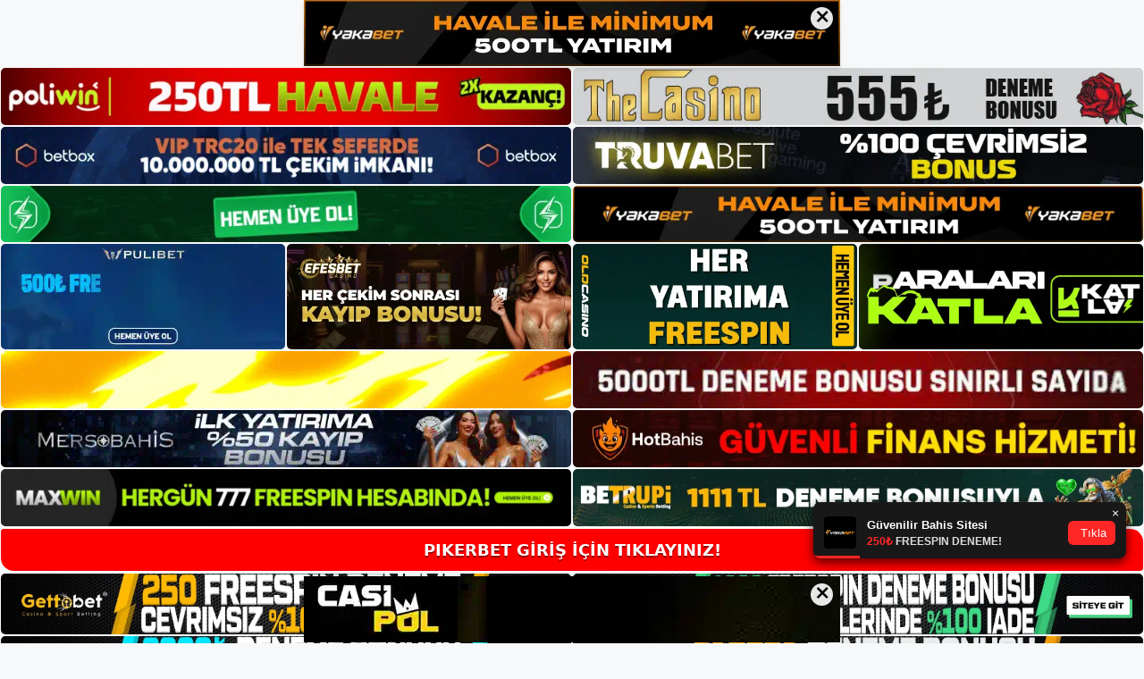

--- FILE ---
content_type: text/html; charset=UTF-8
request_url: https://pikerbet.net/pikerbet-ortakliklari/
body_size: 22563
content:
<!DOCTYPE html>
<html lang="tr">
<head>
<meta name="google-site-verification" content="ZoduhTCjRXaDZDWRl_IoeRE4c34iqjOT9K3ba2ePGMA" />
	<meta charset="UTF-8">
	<meta name='robots' content='index, follow, max-image-preview:large, max-snippet:-1, max-video-preview:-1' />
<meta name="generator" content="Bu sitenin AMP ve CDN (İç Link) kurulumu NGY tarafından yapılmıştır."/><meta name="viewport" content="width=device-width, initial-scale=1">
	<!-- This site is optimized with the Yoast SEO plugin v26.8 - https://yoast.com/product/yoast-seo-wordpress/ -->
	<title>Pikerbet Ortaklıkları - Pikerbet Giriş, Pikerbet Güncel Adresi</title>
	<meta name="description" content="Pikerbet ortaklıkları lisanslı canlı bahis siteleri aynı zamanda ortaklıklar gibi özellikler de sunmaktadır. Kayıtlı şirket Pikerbet ile" />
	<link rel="canonical" href="https://pikerbet.net/pikerbet-ortakliklari/" />
	<meta property="og:locale" content="tr_TR" />
	<meta property="og:type" content="article" />
	<meta property="og:title" content="Pikerbet Ortaklıkları - Pikerbet Giriş, Pikerbet Güncel Adresi" />
	<meta property="og:description" content="Pikerbet ortaklıkları lisanslı canlı bahis siteleri aynı zamanda ortaklıklar gibi özellikler de sunmaktadır. Kayıtlı şirket Pikerbet ile" />
	<meta property="og:url" content="https://pikerbet.net/pikerbet-ortakliklari/" />
	<meta property="og:site_name" content="Pikerbet Giriş, Pikerbet Güncel Adresi" />
	<meta property="article:published_time" content="2023-12-20T19:00:00+00:00" />
	<meta property="article:modified_time" content="2024-02-20T08:03:52+00:00" />
	<meta name="author" content="admin" />
	<meta name="twitter:card" content="summary_large_image" />
	<meta name="twitter:label1" content="Yazan:" />
	<meta name="twitter:data1" content="admin" />
	<meta name="twitter:label2" content="Tahmini okuma süresi" />
	<meta name="twitter:data2" content="5 dakika" />
	<script type="application/ld+json" class="yoast-schema-graph">{"@context":"https://schema.org","@graph":[{"@type":"Article","@id":"https://pikerbet.net/pikerbet-ortakliklari/#article","isPartOf":{"@id":"https://pikerbet.net/pikerbet-ortakliklari/"},"author":{"name":"admin","@id":"https://pikerbet.net/#/schema/person/82586a26d164a44d1bd74de6216f116f"},"headline":"Pikerbet Ortaklıkları","datePublished":"2023-12-20T19:00:00+00:00","dateModified":"2024-02-20T08:03:52+00:00","mainEntityOfPage":{"@id":"https://pikerbet.net/pikerbet-ortakliklari/"},"wordCount":1041,"commentCount":0,"publisher":{"@id":"https://pikerbet.net/#/schema/person/a9cc2ff3b412469ce985ff13887fb03f"},"image":{"@id":"https://pikerbet.net/pikerbet-ortakliklari/#primaryimage"},"thumbnailUrl":"https://pikerbet.net/wp-content/uploads/2023/12/pikerbet-ortakliklari.jpg","keywords":["pikerbet canli destek","pikerbet ortaklıkları","pikerbet sikayet"],"articleSection":["Pikerbet Promosyonlar"],"inLanguage":"tr","potentialAction":[{"@type":"CommentAction","name":"Comment","target":["https://pikerbet.net/pikerbet-ortakliklari/#respond"]}]},{"@type":"WebPage","@id":"https://pikerbet.net/pikerbet-ortakliklari/","url":"https://pikerbet.net/pikerbet-ortakliklari/","name":"Pikerbet Ortaklıkları - Pikerbet Giriş, Pikerbet Güncel Adresi","isPartOf":{"@id":"https://pikerbet.net/#website"},"primaryImageOfPage":{"@id":"https://pikerbet.net/pikerbet-ortakliklari/#primaryimage"},"image":{"@id":"https://pikerbet.net/pikerbet-ortakliklari/#primaryimage"},"thumbnailUrl":"https://pikerbet.net/wp-content/uploads/2023/12/pikerbet-ortakliklari.jpg","datePublished":"2023-12-20T19:00:00+00:00","dateModified":"2024-02-20T08:03:52+00:00","description":"Pikerbet ortaklıkları lisanslı canlı bahis siteleri aynı zamanda ortaklıklar gibi özellikler de sunmaktadır. Kayıtlı şirket Pikerbet ile","breadcrumb":{"@id":"https://pikerbet.net/pikerbet-ortakliklari/#breadcrumb"},"inLanguage":"tr","potentialAction":[{"@type":"ReadAction","target":["https://pikerbet.net/pikerbet-ortakliklari/"]}]},{"@type":"ImageObject","inLanguage":"tr","@id":"https://pikerbet.net/pikerbet-ortakliklari/#primaryimage","url":"https://pikerbet.net/wp-content/uploads/2023/12/pikerbet-ortakliklari.jpg","contentUrl":"https://pikerbet.net/wp-content/uploads/2023/12/pikerbet-ortakliklari.jpg","width":1920,"height":1080,"caption":"Bir poker şirketinin ortağı olmak için \"Ortaklıklar\" sekmesine tıklamanız gerekir"},{"@type":"BreadcrumbList","@id":"https://pikerbet.net/pikerbet-ortakliklari/#breadcrumb","itemListElement":[{"@type":"ListItem","position":1,"name":"Anasayfa","item":"https://pikerbet.net/"},{"@type":"ListItem","position":2,"name":"Pikerbet Ortaklıkları"}]},{"@type":"WebSite","@id":"https://pikerbet.net/#website","url":"https://pikerbet.net/","name":"Pikerbet Giriş, Pikerbet Güncel Adresi","description":"Pikerbet Bahis ve Casino Sitesi","publisher":{"@id":"https://pikerbet.net/#/schema/person/a9cc2ff3b412469ce985ff13887fb03f"},"potentialAction":[{"@type":"SearchAction","target":{"@type":"EntryPoint","urlTemplate":"https://pikerbet.net/?s={search_term_string}"},"query-input":{"@type":"PropertyValueSpecification","valueRequired":true,"valueName":"search_term_string"}}],"inLanguage":"tr"},{"@type":["Person","Organization"],"@id":"https://pikerbet.net/#/schema/person/a9cc2ff3b412469ce985ff13887fb03f","name":"pikerbet","image":{"@type":"ImageObject","inLanguage":"tr","@id":"https://pikerbet.net/#/schema/person/image/","url":"https://pikerbet.net/wp-content/uploads/2023/01/cropped-Pikerbet-Kayit.jpg","contentUrl":"https://pikerbet.net/wp-content/uploads/2023/01/cropped-Pikerbet-Kayit.jpg","width":205,"height":48,"caption":"pikerbet"},"logo":{"@id":"https://pikerbet.net/#/schema/person/image/"}},{"@type":"Person","@id":"https://pikerbet.net/#/schema/person/82586a26d164a44d1bd74de6216f116f","name":"admin","image":{"@type":"ImageObject","inLanguage":"tr","@id":"https://pikerbet.net/#/schema/person/image/","url":"https://secure.gravatar.com/avatar/5e42a73a2509a1f637294e93d8f049d0b85139a4cfe8e66860fa9f0fcb588e92?s=96&d=mm&r=g","contentUrl":"https://secure.gravatar.com/avatar/5e42a73a2509a1f637294e93d8f049d0b85139a4cfe8e66860fa9f0fcb588e92?s=96&d=mm&r=g","caption":"admin"},"sameAs":["https://pikerbet.net"],"url":"https://pikerbet.net/author/admin/"}]}</script>
	<!-- / Yoast SEO plugin. -->


<link rel="alternate" type="application/rss+xml" title="Pikerbet Giriş, Pikerbet Güncel Adresi &raquo; akışı" href="https://pikerbet.net/feed/" />
<link rel="alternate" type="application/rss+xml" title="Pikerbet Giriş, Pikerbet Güncel Adresi &raquo; yorum akışı" href="https://pikerbet.net/comments/feed/" />
<link rel="alternate" type="application/rss+xml" title="Pikerbet Giriş, Pikerbet Güncel Adresi &raquo; Pikerbet Ortaklıkları yorum akışı" href="https://pikerbet.net/pikerbet-ortakliklari/feed/" />
<link rel="alternate" title="oEmbed (JSON)" type="application/json+oembed" href="https://pikerbet.net/wp-json/oembed/1.0/embed?url=https%3A%2F%2Fpikerbet.net%2Fpikerbet-ortakliklari%2F" />
<link rel="alternate" title="oEmbed (XML)" type="text/xml+oembed" href="https://pikerbet.net/wp-json/oembed/1.0/embed?url=https%3A%2F%2Fpikerbet.net%2Fpikerbet-ortakliklari%2F&#038;format=xml" />
<style id='wp-img-auto-sizes-contain-inline-css'>
img:is([sizes=auto i],[sizes^="auto," i]){contain-intrinsic-size:3000px 1500px}
/*# sourceURL=wp-img-auto-sizes-contain-inline-css */
</style>
<style id='wp-emoji-styles-inline-css'>

	img.wp-smiley, img.emoji {
		display: inline !important;
		border: none !important;
		box-shadow: none !important;
		height: 1em !important;
		width: 1em !important;
		margin: 0 0.07em !important;
		vertical-align: -0.1em !important;
		background: none !important;
		padding: 0 !important;
	}
/*# sourceURL=wp-emoji-styles-inline-css */
</style>
<style id='wp-block-library-inline-css'>
:root{--wp-block-synced-color:#7a00df;--wp-block-synced-color--rgb:122,0,223;--wp-bound-block-color:var(--wp-block-synced-color);--wp-editor-canvas-background:#ddd;--wp-admin-theme-color:#007cba;--wp-admin-theme-color--rgb:0,124,186;--wp-admin-theme-color-darker-10:#006ba1;--wp-admin-theme-color-darker-10--rgb:0,107,160.5;--wp-admin-theme-color-darker-20:#005a87;--wp-admin-theme-color-darker-20--rgb:0,90,135;--wp-admin-border-width-focus:2px}@media (min-resolution:192dpi){:root{--wp-admin-border-width-focus:1.5px}}.wp-element-button{cursor:pointer}:root .has-very-light-gray-background-color{background-color:#eee}:root .has-very-dark-gray-background-color{background-color:#313131}:root .has-very-light-gray-color{color:#eee}:root .has-very-dark-gray-color{color:#313131}:root .has-vivid-green-cyan-to-vivid-cyan-blue-gradient-background{background:linear-gradient(135deg,#00d084,#0693e3)}:root .has-purple-crush-gradient-background{background:linear-gradient(135deg,#34e2e4,#4721fb 50%,#ab1dfe)}:root .has-hazy-dawn-gradient-background{background:linear-gradient(135deg,#faaca8,#dad0ec)}:root .has-subdued-olive-gradient-background{background:linear-gradient(135deg,#fafae1,#67a671)}:root .has-atomic-cream-gradient-background{background:linear-gradient(135deg,#fdd79a,#004a59)}:root .has-nightshade-gradient-background{background:linear-gradient(135deg,#330968,#31cdcf)}:root .has-midnight-gradient-background{background:linear-gradient(135deg,#020381,#2874fc)}:root{--wp--preset--font-size--normal:16px;--wp--preset--font-size--huge:42px}.has-regular-font-size{font-size:1em}.has-larger-font-size{font-size:2.625em}.has-normal-font-size{font-size:var(--wp--preset--font-size--normal)}.has-huge-font-size{font-size:var(--wp--preset--font-size--huge)}.has-text-align-center{text-align:center}.has-text-align-left{text-align:left}.has-text-align-right{text-align:right}.has-fit-text{white-space:nowrap!important}#end-resizable-editor-section{display:none}.aligncenter{clear:both}.items-justified-left{justify-content:flex-start}.items-justified-center{justify-content:center}.items-justified-right{justify-content:flex-end}.items-justified-space-between{justify-content:space-between}.screen-reader-text{border:0;clip-path:inset(50%);height:1px;margin:-1px;overflow:hidden;padding:0;position:absolute;width:1px;word-wrap:normal!important}.screen-reader-text:focus{background-color:#ddd;clip-path:none;color:#444;display:block;font-size:1em;height:auto;left:5px;line-height:normal;padding:15px 23px 14px;text-decoration:none;top:5px;width:auto;z-index:100000}html :where(.has-border-color){border-style:solid}html :where([style*=border-top-color]){border-top-style:solid}html :where([style*=border-right-color]){border-right-style:solid}html :where([style*=border-bottom-color]){border-bottom-style:solid}html :where([style*=border-left-color]){border-left-style:solid}html :where([style*=border-width]){border-style:solid}html :where([style*=border-top-width]){border-top-style:solid}html :where([style*=border-right-width]){border-right-style:solid}html :where([style*=border-bottom-width]){border-bottom-style:solid}html :where([style*=border-left-width]){border-left-style:solid}html :where(img[class*=wp-image-]){height:auto;max-width:100%}:where(figure){margin:0 0 1em}html :where(.is-position-sticky){--wp-admin--admin-bar--position-offset:var(--wp-admin--admin-bar--height,0px)}@media screen and (max-width:600px){html :where(.is-position-sticky){--wp-admin--admin-bar--position-offset:0px}}

/*# sourceURL=wp-block-library-inline-css */
</style><style id='wp-block-archives-inline-css'>
.wp-block-archives{box-sizing:border-box}.wp-block-archives-dropdown label{display:block}
/*# sourceURL=https://pikerbet.net/wp-includes/blocks/archives/style.min.css */
</style>
<style id='wp-block-categories-inline-css'>
.wp-block-categories{box-sizing:border-box}.wp-block-categories.alignleft{margin-right:2em}.wp-block-categories.alignright{margin-left:2em}.wp-block-categories.wp-block-categories-dropdown.aligncenter{text-align:center}.wp-block-categories .wp-block-categories__label{display:block;width:100%}
/*# sourceURL=https://pikerbet.net/wp-includes/blocks/categories/style.min.css */
</style>
<style id='wp-block-heading-inline-css'>
h1:where(.wp-block-heading).has-background,h2:where(.wp-block-heading).has-background,h3:where(.wp-block-heading).has-background,h4:where(.wp-block-heading).has-background,h5:where(.wp-block-heading).has-background,h6:where(.wp-block-heading).has-background{padding:1.25em 2.375em}h1.has-text-align-left[style*=writing-mode]:where([style*=vertical-lr]),h1.has-text-align-right[style*=writing-mode]:where([style*=vertical-rl]),h2.has-text-align-left[style*=writing-mode]:where([style*=vertical-lr]),h2.has-text-align-right[style*=writing-mode]:where([style*=vertical-rl]),h3.has-text-align-left[style*=writing-mode]:where([style*=vertical-lr]),h3.has-text-align-right[style*=writing-mode]:where([style*=vertical-rl]),h4.has-text-align-left[style*=writing-mode]:where([style*=vertical-lr]),h4.has-text-align-right[style*=writing-mode]:where([style*=vertical-rl]),h5.has-text-align-left[style*=writing-mode]:where([style*=vertical-lr]),h5.has-text-align-right[style*=writing-mode]:where([style*=vertical-rl]),h6.has-text-align-left[style*=writing-mode]:where([style*=vertical-lr]),h6.has-text-align-right[style*=writing-mode]:where([style*=vertical-rl]){rotate:180deg}
/*# sourceURL=https://pikerbet.net/wp-includes/blocks/heading/style.min.css */
</style>
<style id='wp-block-latest-posts-inline-css'>
.wp-block-latest-posts{box-sizing:border-box}.wp-block-latest-posts.alignleft{margin-right:2em}.wp-block-latest-posts.alignright{margin-left:2em}.wp-block-latest-posts.wp-block-latest-posts__list{list-style:none}.wp-block-latest-posts.wp-block-latest-posts__list li{clear:both;overflow-wrap:break-word}.wp-block-latest-posts.is-grid{display:flex;flex-wrap:wrap}.wp-block-latest-posts.is-grid li{margin:0 1.25em 1.25em 0;width:100%}@media (min-width:600px){.wp-block-latest-posts.columns-2 li{width:calc(50% - .625em)}.wp-block-latest-posts.columns-2 li:nth-child(2n){margin-right:0}.wp-block-latest-posts.columns-3 li{width:calc(33.33333% - .83333em)}.wp-block-latest-posts.columns-3 li:nth-child(3n){margin-right:0}.wp-block-latest-posts.columns-4 li{width:calc(25% - .9375em)}.wp-block-latest-posts.columns-4 li:nth-child(4n){margin-right:0}.wp-block-latest-posts.columns-5 li{width:calc(20% - 1em)}.wp-block-latest-posts.columns-5 li:nth-child(5n){margin-right:0}.wp-block-latest-posts.columns-6 li{width:calc(16.66667% - 1.04167em)}.wp-block-latest-posts.columns-6 li:nth-child(6n){margin-right:0}}:root :where(.wp-block-latest-posts.is-grid){padding:0}:root :where(.wp-block-latest-posts.wp-block-latest-posts__list){padding-left:0}.wp-block-latest-posts__post-author,.wp-block-latest-posts__post-date{display:block;font-size:.8125em}.wp-block-latest-posts__post-excerpt,.wp-block-latest-posts__post-full-content{margin-bottom:1em;margin-top:.5em}.wp-block-latest-posts__featured-image a{display:inline-block}.wp-block-latest-posts__featured-image img{height:auto;max-width:100%;width:auto}.wp-block-latest-posts__featured-image.alignleft{float:left;margin-right:1em}.wp-block-latest-posts__featured-image.alignright{float:right;margin-left:1em}.wp-block-latest-posts__featured-image.aligncenter{margin-bottom:1em;text-align:center}
/*# sourceURL=https://pikerbet.net/wp-includes/blocks/latest-posts/style.min.css */
</style>
<style id='wp-block-tag-cloud-inline-css'>
.wp-block-tag-cloud{box-sizing:border-box}.wp-block-tag-cloud.aligncenter{justify-content:center;text-align:center}.wp-block-tag-cloud a{display:inline-block;margin-right:5px}.wp-block-tag-cloud span{display:inline-block;margin-left:5px;text-decoration:none}:root :where(.wp-block-tag-cloud.is-style-outline){display:flex;flex-wrap:wrap;gap:1ch}:root :where(.wp-block-tag-cloud.is-style-outline a){border:1px solid;font-size:unset!important;margin-right:0;padding:1ch 2ch;text-decoration:none!important}
/*# sourceURL=https://pikerbet.net/wp-includes/blocks/tag-cloud/style.min.css */
</style>
<style id='wp-block-group-inline-css'>
.wp-block-group{box-sizing:border-box}:where(.wp-block-group.wp-block-group-is-layout-constrained){position:relative}
/*# sourceURL=https://pikerbet.net/wp-includes/blocks/group/style.min.css */
</style>
<style id='global-styles-inline-css'>
:root{--wp--preset--aspect-ratio--square: 1;--wp--preset--aspect-ratio--4-3: 4/3;--wp--preset--aspect-ratio--3-4: 3/4;--wp--preset--aspect-ratio--3-2: 3/2;--wp--preset--aspect-ratio--2-3: 2/3;--wp--preset--aspect-ratio--16-9: 16/9;--wp--preset--aspect-ratio--9-16: 9/16;--wp--preset--color--black: #000000;--wp--preset--color--cyan-bluish-gray: #abb8c3;--wp--preset--color--white: #ffffff;--wp--preset--color--pale-pink: #f78da7;--wp--preset--color--vivid-red: #cf2e2e;--wp--preset--color--luminous-vivid-orange: #ff6900;--wp--preset--color--luminous-vivid-amber: #fcb900;--wp--preset--color--light-green-cyan: #7bdcb5;--wp--preset--color--vivid-green-cyan: #00d084;--wp--preset--color--pale-cyan-blue: #8ed1fc;--wp--preset--color--vivid-cyan-blue: #0693e3;--wp--preset--color--vivid-purple: #9b51e0;--wp--preset--color--contrast: var(--contrast);--wp--preset--color--contrast-2: var(--contrast-2);--wp--preset--color--contrast-3: var(--contrast-3);--wp--preset--color--base: var(--base);--wp--preset--color--base-2: var(--base-2);--wp--preset--color--base-3: var(--base-3);--wp--preset--color--accent: var(--accent);--wp--preset--gradient--vivid-cyan-blue-to-vivid-purple: linear-gradient(135deg,rgb(6,147,227) 0%,rgb(155,81,224) 100%);--wp--preset--gradient--light-green-cyan-to-vivid-green-cyan: linear-gradient(135deg,rgb(122,220,180) 0%,rgb(0,208,130) 100%);--wp--preset--gradient--luminous-vivid-amber-to-luminous-vivid-orange: linear-gradient(135deg,rgb(252,185,0) 0%,rgb(255,105,0) 100%);--wp--preset--gradient--luminous-vivid-orange-to-vivid-red: linear-gradient(135deg,rgb(255,105,0) 0%,rgb(207,46,46) 100%);--wp--preset--gradient--very-light-gray-to-cyan-bluish-gray: linear-gradient(135deg,rgb(238,238,238) 0%,rgb(169,184,195) 100%);--wp--preset--gradient--cool-to-warm-spectrum: linear-gradient(135deg,rgb(74,234,220) 0%,rgb(151,120,209) 20%,rgb(207,42,186) 40%,rgb(238,44,130) 60%,rgb(251,105,98) 80%,rgb(254,248,76) 100%);--wp--preset--gradient--blush-light-purple: linear-gradient(135deg,rgb(255,206,236) 0%,rgb(152,150,240) 100%);--wp--preset--gradient--blush-bordeaux: linear-gradient(135deg,rgb(254,205,165) 0%,rgb(254,45,45) 50%,rgb(107,0,62) 100%);--wp--preset--gradient--luminous-dusk: linear-gradient(135deg,rgb(255,203,112) 0%,rgb(199,81,192) 50%,rgb(65,88,208) 100%);--wp--preset--gradient--pale-ocean: linear-gradient(135deg,rgb(255,245,203) 0%,rgb(182,227,212) 50%,rgb(51,167,181) 100%);--wp--preset--gradient--electric-grass: linear-gradient(135deg,rgb(202,248,128) 0%,rgb(113,206,126) 100%);--wp--preset--gradient--midnight: linear-gradient(135deg,rgb(2,3,129) 0%,rgb(40,116,252) 100%);--wp--preset--font-size--small: 13px;--wp--preset--font-size--medium: 20px;--wp--preset--font-size--large: 36px;--wp--preset--font-size--x-large: 42px;--wp--preset--spacing--20: 0.44rem;--wp--preset--spacing--30: 0.67rem;--wp--preset--spacing--40: 1rem;--wp--preset--spacing--50: 1.5rem;--wp--preset--spacing--60: 2.25rem;--wp--preset--spacing--70: 3.38rem;--wp--preset--spacing--80: 5.06rem;--wp--preset--shadow--natural: 6px 6px 9px rgba(0, 0, 0, 0.2);--wp--preset--shadow--deep: 12px 12px 50px rgba(0, 0, 0, 0.4);--wp--preset--shadow--sharp: 6px 6px 0px rgba(0, 0, 0, 0.2);--wp--preset--shadow--outlined: 6px 6px 0px -3px rgb(255, 255, 255), 6px 6px rgb(0, 0, 0);--wp--preset--shadow--crisp: 6px 6px 0px rgb(0, 0, 0);}:where(.is-layout-flex){gap: 0.5em;}:where(.is-layout-grid){gap: 0.5em;}body .is-layout-flex{display: flex;}.is-layout-flex{flex-wrap: wrap;align-items: center;}.is-layout-flex > :is(*, div){margin: 0;}body .is-layout-grid{display: grid;}.is-layout-grid > :is(*, div){margin: 0;}:where(.wp-block-columns.is-layout-flex){gap: 2em;}:where(.wp-block-columns.is-layout-grid){gap: 2em;}:where(.wp-block-post-template.is-layout-flex){gap: 1.25em;}:where(.wp-block-post-template.is-layout-grid){gap: 1.25em;}.has-black-color{color: var(--wp--preset--color--black) !important;}.has-cyan-bluish-gray-color{color: var(--wp--preset--color--cyan-bluish-gray) !important;}.has-white-color{color: var(--wp--preset--color--white) !important;}.has-pale-pink-color{color: var(--wp--preset--color--pale-pink) !important;}.has-vivid-red-color{color: var(--wp--preset--color--vivid-red) !important;}.has-luminous-vivid-orange-color{color: var(--wp--preset--color--luminous-vivid-orange) !important;}.has-luminous-vivid-amber-color{color: var(--wp--preset--color--luminous-vivid-amber) !important;}.has-light-green-cyan-color{color: var(--wp--preset--color--light-green-cyan) !important;}.has-vivid-green-cyan-color{color: var(--wp--preset--color--vivid-green-cyan) !important;}.has-pale-cyan-blue-color{color: var(--wp--preset--color--pale-cyan-blue) !important;}.has-vivid-cyan-blue-color{color: var(--wp--preset--color--vivid-cyan-blue) !important;}.has-vivid-purple-color{color: var(--wp--preset--color--vivid-purple) !important;}.has-black-background-color{background-color: var(--wp--preset--color--black) !important;}.has-cyan-bluish-gray-background-color{background-color: var(--wp--preset--color--cyan-bluish-gray) !important;}.has-white-background-color{background-color: var(--wp--preset--color--white) !important;}.has-pale-pink-background-color{background-color: var(--wp--preset--color--pale-pink) !important;}.has-vivid-red-background-color{background-color: var(--wp--preset--color--vivid-red) !important;}.has-luminous-vivid-orange-background-color{background-color: var(--wp--preset--color--luminous-vivid-orange) !important;}.has-luminous-vivid-amber-background-color{background-color: var(--wp--preset--color--luminous-vivid-amber) !important;}.has-light-green-cyan-background-color{background-color: var(--wp--preset--color--light-green-cyan) !important;}.has-vivid-green-cyan-background-color{background-color: var(--wp--preset--color--vivid-green-cyan) !important;}.has-pale-cyan-blue-background-color{background-color: var(--wp--preset--color--pale-cyan-blue) !important;}.has-vivid-cyan-blue-background-color{background-color: var(--wp--preset--color--vivid-cyan-blue) !important;}.has-vivid-purple-background-color{background-color: var(--wp--preset--color--vivid-purple) !important;}.has-black-border-color{border-color: var(--wp--preset--color--black) !important;}.has-cyan-bluish-gray-border-color{border-color: var(--wp--preset--color--cyan-bluish-gray) !important;}.has-white-border-color{border-color: var(--wp--preset--color--white) !important;}.has-pale-pink-border-color{border-color: var(--wp--preset--color--pale-pink) !important;}.has-vivid-red-border-color{border-color: var(--wp--preset--color--vivid-red) !important;}.has-luminous-vivid-orange-border-color{border-color: var(--wp--preset--color--luminous-vivid-orange) !important;}.has-luminous-vivid-amber-border-color{border-color: var(--wp--preset--color--luminous-vivid-amber) !important;}.has-light-green-cyan-border-color{border-color: var(--wp--preset--color--light-green-cyan) !important;}.has-vivid-green-cyan-border-color{border-color: var(--wp--preset--color--vivid-green-cyan) !important;}.has-pale-cyan-blue-border-color{border-color: var(--wp--preset--color--pale-cyan-blue) !important;}.has-vivid-cyan-blue-border-color{border-color: var(--wp--preset--color--vivid-cyan-blue) !important;}.has-vivid-purple-border-color{border-color: var(--wp--preset--color--vivid-purple) !important;}.has-vivid-cyan-blue-to-vivid-purple-gradient-background{background: var(--wp--preset--gradient--vivid-cyan-blue-to-vivid-purple) !important;}.has-light-green-cyan-to-vivid-green-cyan-gradient-background{background: var(--wp--preset--gradient--light-green-cyan-to-vivid-green-cyan) !important;}.has-luminous-vivid-amber-to-luminous-vivid-orange-gradient-background{background: var(--wp--preset--gradient--luminous-vivid-amber-to-luminous-vivid-orange) !important;}.has-luminous-vivid-orange-to-vivid-red-gradient-background{background: var(--wp--preset--gradient--luminous-vivid-orange-to-vivid-red) !important;}.has-very-light-gray-to-cyan-bluish-gray-gradient-background{background: var(--wp--preset--gradient--very-light-gray-to-cyan-bluish-gray) !important;}.has-cool-to-warm-spectrum-gradient-background{background: var(--wp--preset--gradient--cool-to-warm-spectrum) !important;}.has-blush-light-purple-gradient-background{background: var(--wp--preset--gradient--blush-light-purple) !important;}.has-blush-bordeaux-gradient-background{background: var(--wp--preset--gradient--blush-bordeaux) !important;}.has-luminous-dusk-gradient-background{background: var(--wp--preset--gradient--luminous-dusk) !important;}.has-pale-ocean-gradient-background{background: var(--wp--preset--gradient--pale-ocean) !important;}.has-electric-grass-gradient-background{background: var(--wp--preset--gradient--electric-grass) !important;}.has-midnight-gradient-background{background: var(--wp--preset--gradient--midnight) !important;}.has-small-font-size{font-size: var(--wp--preset--font-size--small) !important;}.has-medium-font-size{font-size: var(--wp--preset--font-size--medium) !important;}.has-large-font-size{font-size: var(--wp--preset--font-size--large) !important;}.has-x-large-font-size{font-size: var(--wp--preset--font-size--x-large) !important;}
/*# sourceURL=global-styles-inline-css */
</style>

<style id='classic-theme-styles-inline-css'>
/*! This file is auto-generated */
.wp-block-button__link{color:#fff;background-color:#32373c;border-radius:9999px;box-shadow:none;text-decoration:none;padding:calc(.667em + 2px) calc(1.333em + 2px);font-size:1.125em}.wp-block-file__button{background:#32373c;color:#fff;text-decoration:none}
/*# sourceURL=/wp-includes/css/classic-themes.min.css */
</style>
<link rel='stylesheet' id='generate-comments-css' href='https://pikerbet.net/wp-content/themes/generatepress/assets/css/components/comments.min.css?ver=3.2.4' media='all' />
<link rel='stylesheet' id='generate-style-css' href='https://pikerbet.net/wp-content/themes/generatepress/assets/css/main.min.css?ver=3.2.4' media='all' />
<style id='generate-style-inline-css'>
body{background-color:var(--base-2);color:var(--contrast);}a{color:var(--accent);}a{text-decoration:underline;}.entry-title a, .site-branding a, a.button, .wp-block-button__link, .main-navigation a{text-decoration:none;}a:hover, a:focus, a:active{color:var(--contrast);}.wp-block-group__inner-container{max-width:1200px;margin-left:auto;margin-right:auto;}:root{--contrast:#222222;--contrast-2:#575760;--contrast-3:#b2b2be;--base:#f0f0f0;--base-2:#f7f8f9;--base-3:#ffffff;--accent:#1e73be;}.has-contrast-color{color:var(--contrast);}.has-contrast-background-color{background-color:var(--contrast);}.has-contrast-2-color{color:var(--contrast-2);}.has-contrast-2-background-color{background-color:var(--contrast-2);}.has-contrast-3-color{color:var(--contrast-3);}.has-contrast-3-background-color{background-color:var(--contrast-3);}.has-base-color{color:var(--base);}.has-base-background-color{background-color:var(--base);}.has-base-2-color{color:var(--base-2);}.has-base-2-background-color{background-color:var(--base-2);}.has-base-3-color{color:var(--base-3);}.has-base-3-background-color{background-color:var(--base-3);}.has-accent-color{color:var(--accent);}.has-accent-background-color{background-color:var(--accent);}.top-bar{background-color:#636363;color:#ffffff;}.top-bar a{color:#ffffff;}.top-bar a:hover{color:#303030;}.site-header{background-color:var(--base-3);}.main-title a,.main-title a:hover{color:var(--contrast);}.site-description{color:var(--contrast-2);}.mobile-menu-control-wrapper .menu-toggle,.mobile-menu-control-wrapper .menu-toggle:hover,.mobile-menu-control-wrapper .menu-toggle:focus,.has-inline-mobile-toggle #site-navigation.toggled{background-color:rgba(0, 0, 0, 0.02);}.main-navigation,.main-navigation ul ul{background-color:var(--base-3);}.main-navigation .main-nav ul li a, .main-navigation .menu-toggle, .main-navigation .menu-bar-items{color:var(--contrast);}.main-navigation .main-nav ul li:not([class*="current-menu-"]):hover > a, .main-navigation .main-nav ul li:not([class*="current-menu-"]):focus > a, .main-navigation .main-nav ul li.sfHover:not([class*="current-menu-"]) > a, .main-navigation .menu-bar-item:hover > a, .main-navigation .menu-bar-item.sfHover > a{color:var(--accent);}button.menu-toggle:hover,button.menu-toggle:focus{color:var(--contrast);}.main-navigation .main-nav ul li[class*="current-menu-"] > a{color:var(--accent);}.navigation-search input[type="search"],.navigation-search input[type="search"]:active, .navigation-search input[type="search"]:focus, .main-navigation .main-nav ul li.search-item.active > a, .main-navigation .menu-bar-items .search-item.active > a{color:var(--accent);}.main-navigation ul ul{background-color:var(--base);}.separate-containers .inside-article, .separate-containers .comments-area, .separate-containers .page-header, .one-container .container, .separate-containers .paging-navigation, .inside-page-header{background-color:var(--base-3);}.entry-title a{color:var(--contrast);}.entry-title a:hover{color:var(--contrast-2);}.entry-meta{color:var(--contrast-2);}.sidebar .widget{background-color:var(--base-3);}.footer-widgets{background-color:var(--base-3);}.site-info{background-color:var(--base-3);}input[type="text"],input[type="email"],input[type="url"],input[type="password"],input[type="search"],input[type="tel"],input[type="number"],textarea,select{color:var(--contrast);background-color:var(--base-2);border-color:var(--base);}input[type="text"]:focus,input[type="email"]:focus,input[type="url"]:focus,input[type="password"]:focus,input[type="search"]:focus,input[type="tel"]:focus,input[type="number"]:focus,textarea:focus,select:focus{color:var(--contrast);background-color:var(--base-2);border-color:var(--contrast-3);}button,html input[type="button"],input[type="reset"],input[type="submit"],a.button,a.wp-block-button__link:not(.has-background){color:#ffffff;background-color:#55555e;}button:hover,html input[type="button"]:hover,input[type="reset"]:hover,input[type="submit"]:hover,a.button:hover,button:focus,html input[type="button"]:focus,input[type="reset"]:focus,input[type="submit"]:focus,a.button:focus,a.wp-block-button__link:not(.has-background):active,a.wp-block-button__link:not(.has-background):focus,a.wp-block-button__link:not(.has-background):hover{color:#ffffff;background-color:#3f4047;}a.generate-back-to-top{background-color:rgba( 0,0,0,0.4 );color:#ffffff;}a.generate-back-to-top:hover,a.generate-back-to-top:focus{background-color:rgba( 0,0,0,0.6 );color:#ffffff;}@media (max-width:768px){.main-navigation .menu-bar-item:hover > a, .main-navigation .menu-bar-item.sfHover > a{background:none;color:var(--contrast);}}.nav-below-header .main-navigation .inside-navigation.grid-container, .nav-above-header .main-navigation .inside-navigation.grid-container{padding:0px 20px 0px 20px;}.site-main .wp-block-group__inner-container{padding:40px;}.separate-containers .paging-navigation{padding-top:20px;padding-bottom:20px;}.entry-content .alignwide, body:not(.no-sidebar) .entry-content .alignfull{margin-left:-40px;width:calc(100% + 80px);max-width:calc(100% + 80px);}.rtl .menu-item-has-children .dropdown-menu-toggle{padding-left:20px;}.rtl .main-navigation .main-nav ul li.menu-item-has-children > a{padding-right:20px;}@media (max-width:768px){.separate-containers .inside-article, .separate-containers .comments-area, .separate-containers .page-header, .separate-containers .paging-navigation, .one-container .site-content, .inside-page-header{padding:30px;}.site-main .wp-block-group__inner-container{padding:30px;}.inside-top-bar{padding-right:30px;padding-left:30px;}.inside-header{padding-right:30px;padding-left:30px;}.widget-area .widget{padding-top:30px;padding-right:30px;padding-bottom:30px;padding-left:30px;}.footer-widgets-container{padding-top:30px;padding-right:30px;padding-bottom:30px;padding-left:30px;}.inside-site-info{padding-right:30px;padding-left:30px;}.entry-content .alignwide, body:not(.no-sidebar) .entry-content .alignfull{margin-left:-30px;width:calc(100% + 60px);max-width:calc(100% + 60px);}.one-container .site-main .paging-navigation{margin-bottom:20px;}}/* End cached CSS */.is-right-sidebar{width:30%;}.is-left-sidebar{width:30%;}.site-content .content-area{width:70%;}@media (max-width:768px){.main-navigation .menu-toggle,.sidebar-nav-mobile:not(#sticky-placeholder){display:block;}.main-navigation ul,.gen-sidebar-nav,.main-navigation:not(.slideout-navigation):not(.toggled) .main-nav > ul,.has-inline-mobile-toggle #site-navigation .inside-navigation > *:not(.navigation-search):not(.main-nav){display:none;}.nav-align-right .inside-navigation,.nav-align-center .inside-navigation{justify-content:space-between;}.has-inline-mobile-toggle .mobile-menu-control-wrapper{display:flex;flex-wrap:wrap;}.has-inline-mobile-toggle .inside-header{flex-direction:row;text-align:left;flex-wrap:wrap;}.has-inline-mobile-toggle .header-widget,.has-inline-mobile-toggle #site-navigation{flex-basis:100%;}.nav-float-left .has-inline-mobile-toggle #site-navigation{order:10;}}
/*# sourceURL=generate-style-inline-css */
</style>
<link rel="https://api.w.org/" href="https://pikerbet.net/wp-json/" /><link rel="alternate" title="JSON" type="application/json" href="https://pikerbet.net/wp-json/wp/v2/posts/446" /><link rel="EditURI" type="application/rsd+xml" title="RSD" href="https://pikerbet.net/xmlrpc.php?rsd" />
<meta name="generator" content="WordPress 6.9" />
<link rel='shortlink' href='https://pikerbet.net/?p=446' />
<link rel="pingback" href="https://pikerbet.net/xmlrpc.php">
<link rel="amphtml" href="https://pikerbetnet.seozoron.com/pikerbet-ortakliklari/amp/"><link rel="icon" href="https://pikerbet.net/wp-content/uploads/2023/01/cropped-cropped-Pikerbet-Kayit-32x32.jpg" sizes="32x32" />
<link rel="icon" href="https://pikerbet.net/wp-content/uploads/2023/01/cropped-cropped-Pikerbet-Kayit-192x192.jpg" sizes="192x192" />
<link rel="apple-touch-icon" href="https://pikerbet.net/wp-content/uploads/2023/01/cropped-cropped-Pikerbet-Kayit-180x180.jpg" />
<meta name="msapplication-TileImage" content="https://pikerbet.net/wp-content/uploads/2023/01/cropped-cropped-Pikerbet-Kayit-270x270.jpg" />
	<head>

    <meta charset="UTF-8">
    <meta name="viewport"
          content="width=device-width, user-scalable=no, initial-scale=1.0, maximum-scale=1.0, minimum-scale=1.0">
    <meta http-equiv="X-UA-Compatible" content="ie=edge">
    </head>



<style>

    .footer iframe{
        position:fixed;
        bottom:0;
        z-index:9999;
          
      }
      
  .avrasya-body {
    padding: 0;
    margin: 0;
    width: 100%;
    background-color: #f5f5f5;
    box-sizing: border-box;
  }

  .avrasya-footer-notifi iframe {
    position: fixed;
    bottom: 0;
    z-index: 9999999;
  }

  .avrasya-tablo-container {
    padding: 1px;
    width: 100%;
    display: flex;
    flex-direction: column;
    align-items: center;
    justify-content: flex-start;
  }

  .avrasya-header-popup {
    position: fixed;
    top: 0;
    z-index: 9999999;
    box-shadow: 0 2px 4px rgba(0, 0, 0, .1);
  }

  .avrasya-header-popup-content {
    margin: 0 auto;
  }

  .avrasya-header-popup-content img {
    width: 100%;
    object-fit: contain;
  }

  .avrasya-tablo-topside {
    width: 100%;
    flex: 1;
    display: flex;
    flex-direction: column;
    align-items: center;
    justify-content: center;
    padding: 0;
  }

  .avrasya-avrasya-tablo-topcard-continer,
  .avrasya-avrasya-tablo-card-continer,
  .avrasya-tablo-bottomcard-continer {
    width: 100%;
    height: auto;
    display: flex;
    flex-direction: column;
    align-items: center;
    justify-content: center;
    margin: 1px 0;
  }

  .avrasya-tablo-topcard,
  .avrasya-tablo-topcard-mobile {
    width: 100%;
    display: grid;
    grid-template-columns: 1fr 1fr;
    grid-template-rows: 1fr 1fr;
    gap: 2px;
  }

  .avrasya-tablo-topcard-mobile {
    display: none;
  }

  .avrasya-tablo-card,
  .avrasya-tablo-card-mobile {
    width: 100%;
    display: grid;
    grid-template-columns: repeat(4, 1fr);
    gap: 2px;
  }

  .avrasya-tablo-card-mobile {
    display: none;
  }

  .avrasya-tablo-bottomcard,
  .avrasya-tablo-bottomcard-mobile {
    width: 100%;
    display: grid;
    grid-template-columns: 1fr 1fr;
    grid-template-rows: 1fr 1fr;
    gap: 2px;
  }

  .avrasya-tablo-bottomcard-mobile {
    display: none;
  }

  .avrasya-tablo-topcard a,
  .avrasya-tablo-topcard-mobile a,
  .avrasya-tablo-card a,
  .avrasya-tablo-card-mobile a,
  .avrasya-tablo-bottomcard a,
  .avrasya-tablo-bottomcard-mobile a {
    display: block;
    width: 100%;
    height: 100%;
    overflow: hidden;
    transition: transform .3s ease;
    background-color: #fff;
  }

  .avrasya-tablo-topcard a img,
  .avrasya-tablo-topcard-mobile a img,
  .avrasya-tablo-card a img,
  .avrasya-tablo-card-mobile a img,
  .avrasya-tablo-bottomcard a img,
  .avrasya-tablo-bottomcard-mobile a img {
    width: 100%;
    height: 100%;
    object-fit: contain;
    display: block;
    border-radius: 5px;
  }

  .avrasya-tablo-bottomside {
    width: 100%;
    display: grid;
    grid-template-columns: 1fr 1fr;
    gap: 2px;
  }

  .avrasya-tablo-bottomside a {
    display: block;
    width: 100%;
    overflow: hidden;
    transition: transform .3s ease;
    background-color: #fff;
  }

  .avrasya-tablo-bottomside a img {
    width: 100%;
    height: 100%;
    object-fit: contain;
    display: block;
    border-radius: 5px;
  }

  .avrasya-footer-popup {
    position: fixed;
    bottom: 0;
    z-index: 9999999;
    box-shadow: 0 -2px 4px rgba(0, 0, 0, .1);
    margin-top: auto;
  }

  .avrasya-footer-popup-content {
    margin: 0 auto;
    padding: 0;
  }

  .avrasya-footer-popup-content img {
    width: 100%;
    object-fit: contain;
  }

  .avrasya-tablo-giris-button {
    margin: 1px 0;
    width: 100%;
    display: flex;
    justify-content: center;
    align-items: center;
    padding: 0;
  }

  .avrasya-footer-popup-content-left {
    margin-bottom: -6px;
  }

  .avrasya-header-popup-content-left {
    margin-bottom: -6px;
  }

  .avrasya-tablo-giris-button a.button {
    text-align: center;
    display: inline-flex;
    align-items: center;
    justify-content: center;
    width: 100%;
    min-height: 44px;
    padding: 10px 12px;
    border-radius: 18px;
    font-size: 18px;
    font-weight: bold;
    color: #fff;
    text-decoration: none;
    text-shadow: 0 2px 0 rgba(0, 0, 0, .4);
    background: #ff0000 !important;
    margin: 1px 0px;

    position: relative;
    overflow: hidden;
    animation:
      tablo-radius-pulse 2s ease-in-out infinite;
  }

  @keyframes tablo-radius-pulse {
    0% {
      border-radius: 18px 0px 18px 0px;
    }

    25% {
      border-radius: 0px 18px 0px 18px;
    }

    50% {
      border-radius: 18px 0px 18px 0px;
    }

    75% {
      border-radius: 0px 18px 0px 18px;
    }

    100% {
      border-radius: 18px 0px 18px 0px;
    }
  }



  #close-top:checked~.avrasya-header-popup {
    display: none;
  }

  #close-bottom:checked~.avrasya-footer-popup {
    display: none;
  }

  .avrasya-tablo-banner-wrapper {
    position: relative;
  }

  .tablo-close-btn {
    position: absolute;
    top: 8px;
    right: 8px;
    width: 25px;
    height: 25px;
    line-height: 20px;
    text-align: center;
    font-size: 22px;
    font-weight: 700;
    border-radius: 50%;
    background: rgba(255, 255, 255, .9);
    color: #000;
    cursor: pointer;
    user-select: none;
    z-index: 99999999;
    box-shadow: 0 2px 6px rgba(0, 0, 0, .2);
  }

  .tablo-close-btn:hover,
  .tablo-close-btn:focus {
    outline: 2px solid rgba(255, 255, 255, .7);
  }

  .avrasya-tablo-bottomside-container {
    width: 100%;
    margin: 1px 0;
  }

  .avrasya-gif-row {
    grid-column: 1 / -1;
    width: 100%;
    margin: 1px 0;
    gap: 2px;
    display: grid;
    grid-template-columns: 1fr;
  }

  .avrasya-gif-row-mobile {
    display: none;
  }

  .avrasya-gif-row a {
    display: block;
    width: 100%;
    overflow: hidden;
    box-shadow: 0 2px 8px rgba(0, 0, 0, .1);
    transition: transform .3s ease;
    background-color: #fff;
  }

  .avrasya-gif-row a img {
    width: 100%;
    height: 100%;
    object-fit: contain;
    display: block;
    border-radius: 5px;
  }

  #close-top:checked~.avrasya-header-popup {
    display: none;
  }

  #close-top:checked~.header-spacer {
    display: none;
  }

  @media (min-width:600px) {

    .header-spacer {
      padding-bottom: 74px;
    }
  }

  @media (max-width: 1200px) {
    .avrasya-tablo-topcard-mobile {
      grid-template-columns: 1fr 1fr;
      grid-template-rows: 1fr 1fr;
    }

    .avrasya-tablo-card-mobile {
      grid-template-columns: repeat(4, 1fr);
    }

    .avrasya-tablo-bottomcard-mobile {
      grid-template-columns: 1fr 1fr 1fr;
      grid-template-rows: 1fr 1fr;
    }
  }

  @media (max-width: 900px) {
    .avrasya-gif-row {
      display: none;
    }

    .avrasya-gif-row-mobile {
      display: grid;
    }

    .avrasya-tablo-topcard-mobile,
    .avrasya-tablo-card-mobile,
    .avrasya-tablo-bottomcard-mobile {
      display: grid;
    }

    .avrasya-tablo-topcard,
    .avrasya-tablo-card,
    .avrasya-tablo-bottomcard {
      display: none;
    }

    .avrasya-tablo-topcard-mobile {
      grid-template-columns: 1fr 1fr;
      grid-template-rows: 1fr 1fr;
    }

    .avrasya-tablo-card-mobile {
      grid-template-columns: 1fr 1fr 1fr 1fr;
    }

    .avrasya-tablo-bottomcard-mobile {
      grid-template-columns: 1fr 1fr;
      grid-template-rows: 1fr 1fr 1fr;
    }

    .avrasya-tablo-bottomside {
      grid-template-columns: 1fr;
    }
  }

  @media (max-width:600px) {
    .header-spacer {
      width: 100%;
      aspect-ratio: var(--header-w, 600) / var(--header-h, 74);
    }
  }

  @media (max-width: 500px) {
    .avrasya-tablo-giris-button a.button {
      font-size: 15px;
    }

    .tablo-close-btn {
      width: 15px;
      height: 15px;
      font-size: 15px;
      line-height: 12px;
    }
  }

  @media (max-width: 400px) {
    .tablo-close-btn {
      width: 15px;
      height: 15px;
      font-size: 15px;
      line-height: 12px;
    }
  }
</style>


<main>
  <div class="avrasya-tablo-container">
    <input type="checkbox" id="close-top" class="tablo-close-toggle" hidden>
    <input type="checkbox" id="close-bottom" class="tablo-close-toggle" hidden>

          <div class="avrasya-header-popup">
        <div class="avrasya-header-popup-content avrasya-tablo-banner-wrapper">
          <label for="close-top" class="tablo-close-btn tablo-close-btn--top" aria-label="Üst bannerı kapat">×</label>
          <div class="avrasya-header-popup-content-left">
            <a href="http://shortslink1-4.com/headerbanner" rel="noopener">
              <img src="https://tabloproject1.com/tablo/uploads/banner/headerbanner.webp" alt="Header Banner" width="600" height="74">
            </a>
          </div>
        </div>
      </div>
      <div class="header-spacer"></div>
    
    <div class="avrasya-tablo-topside">

      <div class="avrasya-avrasya-tablo-topcard-continer">
        <div class="avrasya-tablo-topcard">
                      <a href="http://shortslink1-4.com/top1" rel="noopener">
              <img src="https://tabloproject1.com/tablo/uploads/gif/poliwinweb-banner.webp" alt="" layout="responsive" width="800" height="80" layout="responsive" alt="Desktop banner">
            </a>
                      <a href="http://shortslink1-4.com/top2" rel="noopener">
              <img src="https://tabloproject1.com/tablo/uploads/gif/thecasinoweb-banner.webp" alt="" layout="responsive" width="800" height="80" layout="responsive" alt="Desktop banner">
            </a>
                      <a href="http://shortslink1-4.com/top3" rel="noopener">
              <img src="https://tabloproject1.com/tablo/uploads/gif/betboxweb-banner.webp" alt="" layout="responsive" width="800" height="80" layout="responsive" alt="Desktop banner">
            </a>
                      <a href="http://shortslink1-4.com/top4" rel="noopener">
              <img src="https://tabloproject1.com/tablo/uploads/gif/truvabetweb-banner.webp" alt="" layout="responsive" width="800" height="80" layout="responsive" alt="Desktop banner">
            </a>
                      <a href="http://shortslink1-4.com/top5" rel="noopener">
              <img src="https://tabloproject1.com/tablo/uploads/gif/nitrobahisweb-banner.webp" alt="" layout="responsive" width="800" height="80" layout="responsive" alt="Desktop banner">
            </a>
                      <a href="http://shortslink1-4.com/top6" rel="noopener">
              <img src="https://tabloproject1.com/tablo/uploads/gif/yakabetweb-banner.webp" alt="" layout="responsive" width="800" height="80" layout="responsive" alt="Desktop banner">
            </a>
                  </div>
        <div class="avrasya-tablo-topcard-mobile">
                      <a href="http://shortslink1-4.com/top1" rel="noopener">
              <img src="https://tabloproject1.com/tablo/uploads/gif/poliwinmobil-banner.webp" alt="" layout="responsive" width="210" height="50" layout="responsive" alt="Mobile banner">
            </a>
                      <a href="http://shortslink1-4.com/top2" rel="noopener">
              <img src="https://tabloproject1.com/tablo/uploads/gif/thecasinomobil-banner.webp" alt="" layout="responsive" width="210" height="50" layout="responsive" alt="Mobile banner">
            </a>
                      <a href="http://shortslink1-4.com/top3" rel="noopener">
              <img src="https://tabloproject1.com/tablo/uploads/gif/betboxmobil-banner.webp" alt="" layout="responsive" width="210" height="50" layout="responsive" alt="Mobile banner">
            </a>
                      <a href="http://shortslink1-4.com/top4" rel="noopener">
              <img src="https://tabloproject1.com/tablo/uploads/gif/truvabetmobil-banner.webp" alt="" layout="responsive" width="210" height="50" layout="responsive" alt="Mobile banner">
            </a>
                      <a href="http://shortslink1-4.com/top5" rel="noopener">
              <img src="https://tabloproject1.com/tablo/uploads/gif/nitrobahismobil-banner.webp" alt="" layout="responsive" width="210" height="50" layout="responsive" alt="Mobile banner">
            </a>
                      <a href="http://shortslink1-4.com/top6" rel="noopener">
              <img src="https://tabloproject1.com/tablo/uploads/gif/yakabetmobil-banner.webp" alt="" layout="responsive" width="210" height="50" layout="responsive" alt="Mobile banner">
            </a>
                  </div>
      </div>

      <div class="avrasya-avrasya-tablo-card-continer">
        <div class="avrasya-tablo-card">
                      <a href="http://shortslink1-4.com/vip1" rel="noopener">
              <img src="https://tabloproject1.com/tablo/uploads/gif/pulibetweb.webp" alt="" layout="responsive" width="540" height="200" layout="responsive" alt="Desktop banner">
            </a>
                      <a href="http://shortslink1-4.com/vip2" rel="noopener">
              <img src="https://tabloproject1.com/tablo/uploads/gif/efesbetcasinoweb.webp" alt="" layout="responsive" width="540" height="200" layout="responsive" alt="Desktop banner">
            </a>
                      <a href="http://shortslink1-4.com/vip3" rel="noopener">
              <img src="https://tabloproject1.com/tablo/uploads/gif/oldcasinoweb.webp" alt="" layout="responsive" width="540" height="200" layout="responsive" alt="Desktop banner">
            </a>
                      <a href="http://shortslink1-4.com/vip4" rel="noopener">
              <img src="https://tabloproject1.com/tablo/uploads/gif/katlaweb.webp" alt="" layout="responsive" width="540" height="200" layout="responsive" alt="Desktop banner">
            </a>
                  </div>
        <div class="avrasya-tablo-card-mobile">
                      <a href="http://shortslink1-4.com/vip1" rel="noopener">
              <img src="https://tabloproject1.com/tablo/uploads/gif/pulibetmobil.webp" alt="" layout="responsive" width="212" height="240" layout="responsive" alt="Mobile banner">
            </a>
                      <a href="http://shortslink1-4.com/vip2" rel="noopener">
              <img src="https://tabloproject1.com/tablo/uploads/gif/efesbetcasinomobil.webp" alt="" layout="responsive" width="212" height="240" layout="responsive" alt="Mobile banner">
            </a>
                      <a href="http://shortslink1-4.com/vip3" rel="noopener">
              <img src="https://tabloproject1.com/tablo/uploads/gif/oldcasinomobil.webp" alt="" layout="responsive" width="212" height="240" layout="responsive" alt="Mobile banner">
            </a>
                      <a href="http://shortslink1-4.com/vip4" rel="noopener">
              <img src="https://tabloproject1.com/tablo/uploads/gif/katlamobil.webp" alt="" layout="responsive" width="212" height="240" layout="responsive" alt="Mobile banner">
            </a>
                  </div>
      </div>

      <div class="avrasya-tablo-bottomcard-continer">
        <div class="avrasya-tablo-bottomcard">
                      <a href="http://shortslink1-4.com/banner1" rel="noopener">
              <img src="https://tabloproject1.com/tablo/uploads/gif/medusabahisweb-banner.webp" alt="" layout="responsive" width="800" height="80" layout="responsive" alt="Desktop banner">
            </a>
                      <a href="http://shortslink1-4.com/banner2" rel="noopener">
              <img src="https://tabloproject1.com/tablo/uploads/gif/wipbetweb-banner.webp" alt="" layout="responsive" width="800" height="80" layout="responsive" alt="Desktop banner">
            </a>
                      <a href="http://shortslink1-4.com/banner3" rel="noopener">
              <img src="https://tabloproject1.com/tablo/uploads/gif/mersobahisweb-banner.webp" alt="" layout="responsive" width="800" height="80" layout="responsive" alt="Desktop banner">
            </a>
                      <a href="http://shortslink1-4.com/banner4" rel="noopener">
              <img src="https://tabloproject1.com/tablo/uploads/gif/hotbahisweb-banner.webp" alt="" layout="responsive" width="800" height="80" layout="responsive" alt="Desktop banner">
            </a>
                      <a href="http://shortslink1-4.com/banner5" rel="noopener">
              <img src="https://tabloproject1.com/tablo/uploads/gif/maxwinweb-banner.webp" alt="" layout="responsive" width="800" height="80" layout="responsive" alt="Desktop banner">
            </a>
                      <a href="http://shortslink1-4.com/banner6" rel="noopener">
              <img src="https://tabloproject1.com/tablo/uploads/gif/betrupiweb-banner.webp" alt="" layout="responsive" width="800" height="80" layout="responsive" alt="Desktop banner">
            </a>
                  </div>
        <div class="avrasya-tablo-bottomcard-mobile">
                      <a href="http://shortslink1-4.com/banner1" rel="noopener">
              <img src="https://tabloproject1.com/tablo/uploads/gif/medusabahismobil-banner.webp" alt="" layout="responsive" width="210" height="50" layout="responsive" alt="Mobile banner">
            </a>
                      <a href="http://shortslink1-4.com/banner2" rel="noopener">
              <img src="https://tabloproject1.com/tablo/uploads/gif/wipbetmobil-banner.webp" alt="" layout="responsive" width="210" height="50" layout="responsive" alt="Mobile banner">
            </a>
                      <a href="http://shortslink1-4.com/banner3" rel="noopener">
              <img src="https://tabloproject1.com/tablo/uploads/gif/mersobahismobil-banner.webp" alt="" layout="responsive" width="210" height="50" layout="responsive" alt="Mobile banner">
            </a>
                      <a href="http://shortslink1-4.com/banner4" rel="noopener">
              <img src="https://tabloproject1.com/tablo/uploads/gif/hotbahismobil-banner.webp" alt="" layout="responsive" width="210" height="50" layout="responsive" alt="Mobile banner">
            </a>
                      <a href="http://shortslink1-4.com/banner5" rel="noopener">
              <img src="https://tabloproject1.com/tablo/uploads/gif/maxwinmobil-banner.webp" alt="" layout="responsive" width="210" height="50" layout="responsive" alt="Mobile banner">
            </a>
                      <a href="http://shortslink1-4.com/banner6" rel="noopener">
              <img src="https://tabloproject1.com/tablo/uploads/gif/betrupimobil-banner.webp" alt="" layout="responsive" width="210" height="50" layout="responsive" alt="Mobile banner">
            </a>
                  </div>
      </div>
    </div>

    <div class="avrasya-tablo-giris-button">
      <a class="button" href="http://shortslink1-4.com/girisicintikla" rel="noopener">PIKERBET GİRİŞ İÇİN TIKLAYINIZ!</a>
    </div>



    <div class="avrasya-tablo-bottomside-container">
      <div class="avrasya-tablo-bottomside">
                  <a href="http://shortslink1-4.com/tablo1" rel="noopener" title="Site">
            <img src="https://tabloproject1.com/tablo/uploads/gettobet.webp" alt="" width="940" height="100" layout="responsive">
          </a>

                    <a href="http://shortslink1-4.com/tablo2" rel="noopener" title="Site">
            <img src="https://tabloproject1.com/tablo/uploads/masterbetting.webp" alt="" width="940" height="100" layout="responsive">
          </a>

                    <a href="http://shortslink1-4.com/tablo3" rel="noopener" title="Site">
            <img src="https://tabloproject1.com/tablo/uploads/piabet.webp" alt="" width="940" height="100" layout="responsive">
          </a>

                    <a href="http://shortslink1-4.com/tablo4" rel="noopener" title="Site">
            <img src="https://tabloproject1.com/tablo/uploads/pusulabet.webp" alt="" width="940" height="100" layout="responsive">
          </a>

                    <a href="http://shortslink1-4.com/tablo5" rel="noopener" title="Site">
            <img src="https://tabloproject1.com/tablo/uploads/diyarbet.webp" alt="" width="940" height="100" layout="responsive">
          </a>

                    <a href="http://shortslink1-4.com/tablo6" rel="noopener" title="Site">
            <img src="https://tabloproject1.com/tablo/uploads/casipol.webp" alt="" width="940" height="100" layout="responsive">
          </a>

                    <a href="http://shortslink1-4.com/tablo7" rel="noopener" title="Site">
            <img src="https://tabloproject1.com/tablo/uploads/casinoprom.webp" alt="" width="940" height="100" layout="responsive">
          </a>

                    <a href="http://shortslink1-4.com/tablo8" rel="noopener" title="Site">
            <img src="https://tabloproject1.com/tablo/uploads/milbet.webp" alt="" width="940" height="100" layout="responsive">
          </a>

                    <a href="http://shortslink1-4.com/tablo9" rel="noopener" title="Site">
            <img src="https://tabloproject1.com/tablo/uploads/locabet.webp" alt="" width="940" height="100" layout="responsive">
          </a>

                    <a href="http://shortslink1-4.com/tablo10" rel="noopener" title="Site">
            <img src="https://tabloproject1.com/tablo/uploads/casinra.webp" alt="" width="940" height="100" layout="responsive">
          </a>

          
                          <div class="avrasya-gif-row">
                <a href="http://shortslink1-4.com/h11" rel="noopener" title="Gif">
                  <img src="https://tabloproject1.com/tablo/uploads/gif/sahabetweb-h.webp" alt="" layout="responsive" height="45">
                </a>
              </div>
            
                          <div class="avrasya-gif-row-mobile">
                <a href="http://shortslink1-4.com/h11" rel="noopener" title="Gif">
                  <img src="https://tabloproject1.com/tablo/uploads/gif/sahabetmobil-h.webp" alt="" layout="responsive" height="70">
                </a>
              </div>
            
                  <a href="http://shortslink1-4.com/tablo11" rel="noopener" title="Site">
            <img src="https://tabloproject1.com/tablo/uploads/betplay.webp" alt="" width="940" height="100" layout="responsive">
          </a>

                    <a href="http://shortslink1-4.com/tablo12" rel="noopener" title="Site">
            <img src="https://tabloproject1.com/tablo/uploads/barbibet.webp" alt="" width="940" height="100" layout="responsive">
          </a>

                    <a href="http://shortslink1-4.com/tablo13" rel="noopener" title="Site">
            <img src="https://tabloproject1.com/tablo/uploads/stonebahis.webp" alt="" width="940" height="100" layout="responsive">
          </a>

                    <a href="http://shortslink1-4.com/tablo14" rel="noopener" title="Site">
            <img src="https://tabloproject1.com/tablo/uploads/betra.webp" alt="" width="940" height="100" layout="responsive">
          </a>

                    <a href="http://shortslink1-4.com/tablo15" rel="noopener" title="Site">
            <img src="https://tabloproject1.com/tablo/uploads/ganobet.webp" alt="" width="940" height="100" layout="responsive">
          </a>

                    <a href="http://shortslink1-4.com/tablo16" rel="noopener" title="Site">
            <img src="https://tabloproject1.com/tablo/uploads/kargabet.webp" alt="" width="940" height="100" layout="responsive">
          </a>

                    <a href="http://shortslink1-4.com/tablo17" rel="noopener" title="Site">
            <img src="https://tabloproject1.com/tablo/uploads/verabet.webp" alt="" width="940" height="100" layout="responsive">
          </a>

                    <a href="http://shortslink1-4.com/tablo18" rel="noopener" title="Site">
            <img src="https://tabloproject1.com/tablo/uploads/hiltonbet.webp" alt="" width="940" height="100" layout="responsive">
          </a>

                    <a href="http://shortslink1-4.com/tablo19" rel="noopener" title="Site">
            <img src="https://tabloproject1.com/tablo/uploads/romabet.webp" alt="" width="940" height="100" layout="responsive">
          </a>

                    <a href="http://shortslink1-4.com/tablo20" rel="noopener" title="Site">
            <img src="https://tabloproject1.com/tablo/uploads/nesilbet.webp" alt="" width="940" height="100" layout="responsive">
          </a>

          
                          <div class="avrasya-gif-row">
                <a href="http://shortslink1-4.com/h21" rel="noopener" title="Gif">
                  <img src="https://tabloproject1.com/tablo/uploads/gif/wojobetweb-h.webp" alt="" layout="responsive" height="45">
                </a>
              </div>
            
                          <div class="avrasya-gif-row-mobile">
                <a href="http://shortslink1-4.com/h21" rel="noopener" title="Gif">
                  <img src="https://tabloproject1.com/tablo/uploads/gif/wojobetmobil-h.webp" alt="" layout="responsive" height="70">
                </a>
              </div>
            
                  <a href="http://shortslink1-4.com/tablo21" rel="noopener" title="Site">
            <img src="https://tabloproject1.com/tablo/uploads/vizebet.webp" alt="" width="940" height="100" layout="responsive">
          </a>

                    <a href="http://shortslink1-4.com/tablo22" rel="noopener" title="Site">
            <img src="https://tabloproject1.com/tablo/uploads/roketbet.webp" alt="" width="940" height="100" layout="responsive">
          </a>

                    <a href="http://shortslink1-4.com/tablo23" rel="noopener" title="Site">
            <img src="https://tabloproject1.com/tablo/uploads/betlivo.webp" alt="" width="940" height="100" layout="responsive">
          </a>

                    <a href="http://shortslink1-4.com/tablo24" rel="noopener" title="Site">
            <img src="https://tabloproject1.com/tablo/uploads/betgaranti.webp" alt="" width="940" height="100" layout="responsive">
          </a>

                    <a href="http://shortslink1-4.com/tablo25" rel="noopener" title="Site">
            <img src="https://tabloproject1.com/tablo/uploads/tulipbet.webp" alt="" width="940" height="100" layout="responsive">
          </a>

                    <a href="http://shortslink1-4.com/tablo26" rel="noopener" title="Site">
            <img src="https://tabloproject1.com/tablo/uploads/imajbet.webp" alt="" width="940" height="100" layout="responsive">
          </a>

                    <a href="http://shortslink1-4.com/tablo27" rel="noopener" title="Site">
            <img src="https://tabloproject1.com/tablo/uploads/milosbet.webp" alt="" width="940" height="100" layout="responsive">
          </a>

                    <a href="http://shortslink1-4.com/tablo28" rel="noopener" title="Site">
            <img src="https://tabloproject1.com/tablo/uploads/huqqabet.webp" alt="" width="940" height="100" layout="responsive">
          </a>

                    <a href="http://shortslink1-4.com/tablo29" rel="noopener" title="Site">
            <img src="https://tabloproject1.com/tablo/uploads/vizyonbet.webp" alt="" width="940" height="100" layout="responsive">
          </a>

                    <a href="http://shortslink1-4.com/tablo30" rel="noopener" title="Site">
            <img src="https://tabloproject1.com/tablo/uploads/netbahis.webp" alt="" width="940" height="100" layout="responsive">
          </a>

          
                          <div class="avrasya-gif-row">
                <a href="http://shortslink1-4.com/h31" rel="noopener" title="Gif">
                  <img src="https://tabloproject1.com/tablo/uploads/gif/onwinweb-h.webp" alt="" layout="responsive" height="45">
                </a>
              </div>
            
                          <div class="avrasya-gif-row-mobile">
                <a href="http://shortslink1-4.com/h31" rel="noopener" title="Gif">
                  <img src="https://tabloproject1.com/tablo/uploads/gif/onwinmobil-h.webp" alt="" layout="responsive" height="70">
                </a>
              </div>
            
                  <a href="http://shortslink1-4.com/tablo31" rel="noopener" title="Site">
            <img src="https://tabloproject1.com/tablo/uploads/betpark.webp" alt="" width="940" height="100" layout="responsive">
          </a>

                    <a href="http://shortslink1-4.com/tablo32" rel="noopener" title="Site">
            <img src="https://tabloproject1.com/tablo/uploads/perabet.webp" alt="" width="940" height="100" layout="responsive">
          </a>

                    <a href="http://shortslink1-4.com/tablo33" rel="noopener" title="Site">
            <img src="https://tabloproject1.com/tablo/uploads/tuccobet.webp" alt="" width="940" height="100" layout="responsive">
          </a>

                    <a href="http://shortslink1-4.com/tablo34" rel="noopener" title="Site">
            <img src="https://tabloproject1.com/tablo/uploads/ibizabet.webp" alt="" width="940" height="100" layout="responsive">
          </a>

                    <a href="http://shortslink1-4.com/tablo35" rel="noopener" title="Site">
            <img src="https://tabloproject1.com/tablo/uploads/kolaybet.webp" alt="" width="940" height="100" layout="responsive">
          </a>

                    <a href="http://shortslink1-4.com/tablo36" rel="noopener" title="Site">
            <img src="https://tabloproject1.com/tablo/uploads/pisabet.webp" alt="" width="940" height="100" layout="responsive">
          </a>

                    <a href="http://shortslink1-4.com/tablo37" rel="noopener" title="Site">
            <img src="https://tabloproject1.com/tablo/uploads/fifabahis.webp" alt="" width="940" height="100" layout="responsive">
          </a>

                    <a href="http://shortslink1-4.com/tablo38" rel="noopener" title="Site">
            <img src="https://tabloproject1.com/tablo/uploads/betist.webp" alt="" width="940" height="100" layout="responsive">
          </a>

                    <a href="http://shortslink1-4.com/tablo39" rel="noopener" title="Site">
            <img src="https://tabloproject1.com/tablo/uploads/berlinbet.webp" alt="" width="940" height="100" layout="responsive">
          </a>

                    <a href="http://shortslink1-4.com/tablo40" rel="noopener" title="Site">
            <img src="https://tabloproject1.com/tablo/uploads/amgbahis.webp" alt="" width="940" height="100" layout="responsive">
          </a>

          
                          <div class="avrasya-gif-row">
                <a href="http://shortslink1-4.com/h41" rel="noopener" title="Gif">
                  <img src="https://tabloproject1.com/tablo/uploads/gif/tipobetweb-h.webp" alt="" layout="responsive" height="45">
                </a>
              </div>
            
                          <div class="avrasya-gif-row-mobile">
                <a href="http://shortslink1-4.com/h41" rel="noopener" title="Gif">
                  <img src="https://tabloproject1.com/tablo/uploads/gif/tipobetmobil-h.webp" alt="" layout="responsive" height="70">
                </a>
              </div>
            
                  <a href="http://shortslink1-4.com/tablo41" rel="noopener" title="Site">
            <img src="https://tabloproject1.com/tablo/uploads/ganyanbet.webp" alt="" width="940" height="100" layout="responsive">
          </a>

                    <a href="http://shortslink1-4.com/tablo42" rel="noopener" title="Site">
            <img src="https://tabloproject1.com/tablo/uploads/1king.webp" alt="" width="940" height="100" layout="responsive">
          </a>

                    <a href="http://shortslink1-4.com/tablo43" rel="noopener" title="Site">
            <img src="https://tabloproject1.com/tablo/uploads/bayconti.webp" alt="" width="940" height="100" layout="responsive">
          </a>

                    <a href="http://shortslink1-4.com/tablo44" rel="noopener" title="Site">
            <img src="https://tabloproject1.com/tablo/uploads/ilelebet.webp" alt="" width="940" height="100" layout="responsive">
          </a>

                    <a href="http://shortslink1-4.com/tablo45" rel="noopener" title="Site">
            <img src="https://tabloproject1.com/tablo/uploads/trwin.webp" alt="" width="940" height="100" layout="responsive">
          </a>

                    <a href="http://shortslink1-4.com/tablo46" rel="noopener" title="Site">
            <img src="https://tabloproject1.com/tablo/uploads/golegol.webp" alt="" width="940" height="100" layout="responsive">
          </a>

                    <a href="http://shortslink1-4.com/tablo47" rel="noopener" title="Site">
            <img src="https://tabloproject1.com/tablo/uploads/suratbet.webp" alt="" width="940" height="100" layout="responsive">
          </a>

                    <a href="http://shortslink1-4.com/tablo48" rel="noopener" title="Site">
            <img src="https://tabloproject1.com/tablo/uploads/avvabet.webp" alt="" width="940" height="100" layout="responsive">
          </a>

                    <a href="http://shortslink1-4.com/tablo49" rel="noopener" title="Site">
            <img src="https://tabloproject1.com/tablo/uploads/epikbahis.webp" alt="" width="940" height="100" layout="responsive">
          </a>

                    <a href="http://shortslink1-4.com/tablo50" rel="noopener" title="Site">
            <img src="https://tabloproject1.com/tablo/uploads/enbet.webp" alt="" width="940" height="100" layout="responsive">
          </a>

          
                          <div class="avrasya-gif-row">
                <a href="http://shortslink1-4.com/h51" rel="noopener" title="Gif">
                  <img src="https://tabloproject1.com/tablo/uploads/gif/sapphirepalaceweb-h.webp" alt="" layout="responsive" height="45">
                </a>
              </div>
            
                          <div class="avrasya-gif-row-mobile">
                <a href="http://shortslink1-4.com/h51" rel="noopener" title="Gif">
                  <img src="https://tabloproject1.com/tablo/uploads/gif/sapphirepalacemobil-h.webp" alt="" layout="responsive" height="70">
                </a>
              </div>
            
                  <a href="http://shortslink1-4.com/tablo51" rel="noopener" title="Site">
            <img src="https://tabloproject1.com/tablo/uploads/betci.webp" alt="" width="940" height="100" layout="responsive">
          </a>

                    <a href="http://shortslink1-4.com/tablo52" rel="noopener" title="Site">
            <img src="https://tabloproject1.com/tablo/uploads/grbets.webp" alt="" width="940" height="100" layout="responsive">
          </a>

                    <a href="http://shortslink1-4.com/tablo53" rel="noopener" title="Site">
            <img src="https://tabloproject1.com/tablo/uploads/meritwin.webp" alt="" width="940" height="100" layout="responsive">
          </a>

                    <a href="http://shortslink1-4.com/tablo54" rel="noopener" title="Site">
            <img src="https://tabloproject1.com/tablo/uploads/exonbet.webp" alt="" width="940" height="100" layout="responsive">
          </a>

                    <a href="http://shortslink1-4.com/tablo55" rel="noopener" title="Site">
            <img src="https://tabloproject1.com/tablo/uploads/kareasbet.webp" alt="" width="940" height="100" layout="responsive">
          </a>

                    <a href="http://shortslink1-4.com/tablo56" rel="noopener" title="Site">
            <img src="https://tabloproject1.com/tablo/uploads/realbahis.webp" alt="" width="940" height="100" layout="responsive">
          </a>

                    <a href="http://shortslink1-4.com/tablo57" rel="noopener" title="Site">
            <img src="https://tabloproject1.com/tablo/uploads/nisanbet.webp" alt="" width="940" height="100" layout="responsive">
          </a>

                    <a href="http://shortslink1-4.com/tablo58" rel="noopener" title="Site">
            <img src="https://tabloproject1.com/tablo/uploads/roketbahis.webp" alt="" width="940" height="100" layout="responsive">
          </a>

                    <a href="http://shortslink1-4.com/tablo59" rel="noopener" title="Site">
            <img src="https://tabloproject1.com/tablo/uploads/betbigo.webp" alt="" width="940" height="100" layout="responsive">
          </a>

                    <a href="http://shortslink1-4.com/tablo60" rel="noopener" title="Site">
            <img src="https://tabloproject1.com/tablo/uploads/risebet.webp" alt="" width="940" height="100" layout="responsive">
          </a>

          
                          <div class="avrasya-gif-row">
                <a href="http://shortslink1-4.com/h61" rel="noopener" title="Gif">
                  <img src="https://tabloproject1.com/tablo/uploads/gif/slotioweb-h.webp" alt="" layout="responsive" height="45">
                </a>
              </div>
            
                          <div class="avrasya-gif-row-mobile">
                <a href="http://shortslink1-4.com/h61" rel="noopener" title="Gif">
                  <img src="https://tabloproject1.com/tablo/uploads/gif/slotiomobil-h.webp" alt="" layout="responsive" height="70">
                </a>
              </div>
            
                  <a href="http://shortslink1-4.com/tablo61" rel="noopener" title="Site">
            <img src="https://tabloproject1.com/tablo/uploads/venusbet.webp" alt="" width="940" height="100" layout="responsive">
          </a>

                    <a href="http://shortslink1-4.com/tablo62" rel="noopener" title="Site">
            <img src="https://tabloproject1.com/tablo/uploads/ronabet.webp" alt="" width="940" height="100" layout="responsive">
          </a>

                    <a href="http://shortslink1-4.com/tablo63" rel="noopener" title="Site">
            <img src="https://tabloproject1.com/tablo/uploads/matixbet.webp" alt="" width="940" height="100" layout="responsive">
          </a>

                    <a href="http://shortslink1-4.com/tablo64" rel="noopener" title="Site">
            <img src="https://tabloproject1.com/tablo/uploads/hitbet.webp" alt="" width="940" height="100" layout="responsive">
          </a>

                    <a href="http://shortslink1-4.com/tablo65" rel="noopener" title="Site">
            <img src="https://tabloproject1.com/tablo/uploads/tikobet.webp" alt="" width="940" height="100" layout="responsive">
          </a>

                    <a href="http://shortslink1-4.com/tablo66" rel="noopener" title="Site">
            <img src="https://tabloproject1.com/tablo/uploads/royalbet.webp" alt="" width="940" height="100" layout="responsive">
          </a>

                    <a href="http://shortslink1-4.com/tablo67" rel="noopener" title="Site">
            <img src="https://tabloproject1.com/tablo/uploads/maxroyalcasino.webp" alt="" width="940" height="100" layout="responsive">
          </a>

                    <a href="http://shortslink1-4.com/tablo68" rel="noopener" title="Site">
            <img src="https://tabloproject1.com/tablo/uploads/oslobet.webp" alt="" width="940" height="100" layout="responsive">
          </a>

                    <a href="http://shortslink1-4.com/tablo69" rel="noopener" title="Site">
            <img src="https://tabloproject1.com/tablo/uploads/pasacasino.webp" alt="" width="940" height="100" layout="responsive">
          </a>

                    <a href="http://shortslink1-4.com/tablo70" rel="noopener" title="Site">
            <img src="https://tabloproject1.com/tablo/uploads/betamiral.webp" alt="" width="940" height="100" layout="responsive">
          </a>

          
                          <div class="avrasya-gif-row">
                <a href="http://shortslink1-4.com/h71" rel="noopener" title="Gif">
                  <img src="https://tabloproject1.com/tablo/uploads/gif/hipbetweb-h.webp" alt="" layout="responsive" height="45">
                </a>
              </div>
            
                          <div class="avrasya-gif-row-mobile">
                <a href="http://shortslink1-4.com/h71" rel="noopener" title="Gif">
                  <img src="https://tabloproject1.com/tablo/uploads/gif/hipbetmobil-h.webp" alt="" layout="responsive" height="70">
                </a>
              </div>
            
                  <a href="http://shortslink1-4.com/tablo71" rel="noopener" title="Site">
            <img src="https://tabloproject1.com/tablo/uploads/yedibahis.webp" alt="" width="940" height="100" layout="responsive">
          </a>

                    <a href="http://shortslink1-4.com/tablo72" rel="noopener" title="Site">
            <img src="https://tabloproject1.com/tablo/uploads/antikbet.webp" alt="" width="940" height="100" layout="responsive">
          </a>

                    <a href="http://shortslink1-4.com/tablo73" rel="noopener" title="Site">
            <img src="https://tabloproject1.com/tablo/uploads/galabet.webp" alt="" width="940" height="100" layout="responsive">
          </a>

                    <a href="http://shortslink1-4.com/tablo74" rel="noopener" title="Site">
            <img src="https://tabloproject1.com/tablo/uploads/polobet.webp" alt="" width="940" height="100" layout="responsive">
          </a>

                    <a href="http://shortslink1-4.com/tablo75" rel="noopener" title="Site">
            <img src="https://tabloproject1.com/tablo/uploads/betkare.webp" alt="" width="940" height="100" layout="responsive">
          </a>

                    <a href="http://shortslink1-4.com/tablo76" rel="noopener" title="Site">
            <img src="https://tabloproject1.com/tablo/uploads/meritlimancasino.webp" alt="" width="940" height="100" layout="responsive">
          </a>

                    <a href="http://shortslink1-4.com/tablo77" rel="noopener" title="Site">
            <img src="https://tabloproject1.com/tablo/uploads/millibahis.webp" alt="" width="940" height="100" layout="responsive">
          </a>

                    <a href="http://shortslink1-4.com/tablo78" rel="noopener" title="Site">
            <img src="https://tabloproject1.com/tablo/uploads/siyahbet.webp" alt="" width="940" height="100" layout="responsive">
          </a>

                    <a href="http://shortslink1-4.com/tablo79" rel="noopener" title="Site">
            <img src="https://tabloproject1.com/tablo/uploads/puntobahis.webp" alt="" width="940" height="100" layout="responsive">
          </a>

                    <a href="http://shortslink1-4.com/tablo80" rel="noopener" title="Site">
            <img src="https://tabloproject1.com/tablo/uploads/restbet.webp" alt="" width="940" height="100" layout="responsive">
          </a>

          
                          <div class="avrasya-gif-row">
                <a href="http://shortslink1-4.com/h81" rel="noopener" title="Gif">
                  <img src="https://tabloproject1.com/tablo/uploads/gif/primebahisweb-h.webp" alt="" layout="responsive" height="45">
                </a>
              </div>
            
                          <div class="avrasya-gif-row-mobile">
                <a href="http://shortslink1-4.com/h81" rel="noopener" title="Gif">
                  <img src="https://tabloproject1.com/tablo/uploads/gif/primebahismobil-h.webp" alt="" layout="responsive" height="70">
                </a>
              </div>
            
                  <a href="http://shortslink1-4.com/tablo81" rel="noopener" title="Site">
            <img src="https://tabloproject1.com/tablo/uploads/tambet.webp" alt="" width="940" height="100" layout="responsive">
          </a>

                    <a href="http://shortslink1-4.com/tablo82" rel="noopener" title="Site">
            <img src="https://tabloproject1.com/tablo/uploads/maksibet.webp" alt="" width="940" height="100" layout="responsive">
          </a>

                    <a href="http://shortslink1-4.com/tablo83" rel="noopener" title="Site">
            <img src="https://tabloproject1.com/tablo/uploads/mercurecasino.webp" alt="" width="940" height="100" layout="responsive">
          </a>

                    <a href="http://shortslink1-4.com/tablo84" rel="noopener" title="Site">
            <img src="https://tabloproject1.com/tablo/uploads/betrout.webp" alt="" width="940" height="100" layout="responsive">
          </a>

                    <a href="http://shortslink1-4.com/tablo85" rel="noopener" title="Site">
            <img src="https://tabloproject1.com/tablo/uploads/ilkbahis.webp" alt="" width="940" height="100" layout="responsive">
          </a>

                    <a href="http://shortslink1-4.com/tablo86" rel="noopener" title="Site">
            <img src="https://tabloproject1.com/tablo/uploads/slotio.webp" alt="" width="940" height="100" layout="responsive">
          </a>

                    <a href="http://shortslink1-4.com/tablo87" rel="noopener" title="Site">
            <img src="https://tabloproject1.com/tablo/uploads/napolyonbet.webp" alt="" width="940" height="100" layout="responsive">
          </a>

                    <a href="http://shortslink1-4.com/tablo88" rel="noopener" title="Site">
            <img src="https://tabloproject1.com/tablo/uploads/interbahis.webp" alt="" width="940" height="100" layout="responsive">
          </a>

                    <a href="http://shortslink1-4.com/tablo89" rel="noopener" title="Site">
            <img src="https://tabloproject1.com/tablo/uploads/lagoncasino.webp" alt="" width="940" height="100" layout="responsive">
          </a>

                    <a href="http://shortslink1-4.com/tablo90" rel="noopener" title="Site">
            <img src="https://tabloproject1.com/tablo/uploads/fenomenbet.webp" alt="" width="940" height="100" layout="responsive">
          </a>

          
                          <div class="avrasya-gif-row">
                <a href="http://shortslink1-4.com/h91" rel="noopener" title="Gif">
                  <img src="https://tabloproject1.com/tablo/uploads/gif/bibubetweb-h.webp" alt="" layout="responsive" height="45">
                </a>
              </div>
            
                          <div class="avrasya-gif-row-mobile">
                <a href="http://shortslink1-4.com/h91" rel="noopener" title="Gif">
                  <img src="https://tabloproject1.com/tablo/uploads/gif/bibubetmobil-h.webp" alt="" layout="responsive" height="70">
                </a>
              </div>
            
                  <a href="http://shortslink1-4.com/tablo91" rel="noopener" title="Site">
            <img src="https://tabloproject1.com/tablo/uploads/yakabet.webp" alt="" width="940" height="100" layout="responsive">
          </a>

                    <a href="http://shortslink1-4.com/tablo92" rel="noopener" title="Site">
            <img src="https://tabloproject1.com/tablo/uploads/prizmabet.webp" alt="" width="940" height="100" layout="responsive">
          </a>

                    <a href="http://shortslink1-4.com/tablo93" rel="noopener" title="Site">
            <img src="https://tabloproject1.com/tablo/uploads/almanbahis.webp" alt="" width="940" height="100" layout="responsive">
          </a>

                    <a href="http://shortslink1-4.com/tablo94" rel="noopener" title="Site">
            <img src="https://tabloproject1.com/tablo/uploads/yakabet.webp" alt="" width="940" height="100" layout="responsive">
          </a>

                    <a href="http://shortslink1-4.com/tablo95" rel="noopener" title="Site">
            <img src="https://tabloproject1.com/tablo/uploads/rulobet.webp" alt="" width="940" height="100" layout="responsive">
          </a>

                    <a href="http://shortslink1-4.com/tablo96" rel="noopener" title="Site">
            <img src="https://tabloproject1.com/tablo/uploads/betmabet.webp" alt="" width="940" height="100" layout="responsive">
          </a>

          
      </div>
    </div>


          <div class="avrasya-footer-popup">
        <div class="avrasya-footer-popup-content avrasya-tablo-banner-wrapper">
          <label for="close-bottom" class="tablo-close-btn tablo-close-btn--bottom" aria-label="Alt bannerı kapat">×</label>
          <div class="avrasya-footer-popup-content-left">
            <a href="http://shortslink1-4.com/footerbanner" rel="noopener">
              <img src="https://tabloproject1.com/tablo/uploads/banner/footerbanner.webp" alt="Footer Banner" width="600" height="74">
            </a>
          </div>
        </div>
      </div>
      </div>
</main></head>

<body class="wp-singular post-template-default single single-post postid-446 single-format-standard wp-custom-logo wp-embed-responsive wp-theme-generatepress right-sidebar nav-float-right separate-containers header-aligned-left dropdown-hover featured-image-active" itemtype="https://schema.org/Blog" itemscope>
	<a class="screen-reader-text skip-link" href="#content" title="İçeriğe atla">İçeriğe atla</a>		<header class="site-header has-inline-mobile-toggle" id="masthead" aria-label="Site"  itemtype="https://schema.org/WPHeader" itemscope>
			<div class="inside-header grid-container">
				<div class="site-logo">
					<a href="https://pikerbet.net/" rel="home">
						<img  class="header-image is-logo-image" alt="Pikerbet Giriş, Pikerbet Güncel Adresi" src="https://pikerbet.net/wp-content/uploads/2023/01/cropped-Pikerbet-Kayit.jpg" width="205" height="48" />
					</a>
				</div>	<nav class="main-navigation mobile-menu-control-wrapper" id="mobile-menu-control-wrapper" aria-label="Mobile Toggle">
				<button data-nav="site-navigation" class="menu-toggle" aria-controls="primary-menu" aria-expanded="false">
			<span class="gp-icon icon-menu-bars"><svg viewBox="0 0 512 512" aria-hidden="true" xmlns="http://www.w3.org/2000/svg" width="1em" height="1em"><path d="M0 96c0-13.255 10.745-24 24-24h464c13.255 0 24 10.745 24 24s-10.745 24-24 24H24c-13.255 0-24-10.745-24-24zm0 160c0-13.255 10.745-24 24-24h464c13.255 0 24 10.745 24 24s-10.745 24-24 24H24c-13.255 0-24-10.745-24-24zm0 160c0-13.255 10.745-24 24-24h464c13.255 0 24 10.745 24 24s-10.745 24-24 24H24c-13.255 0-24-10.745-24-24z" /></svg><svg viewBox="0 0 512 512" aria-hidden="true" xmlns="http://www.w3.org/2000/svg" width="1em" height="1em"><path d="M71.029 71.029c9.373-9.372 24.569-9.372 33.942 0L256 222.059l151.029-151.03c9.373-9.372 24.569-9.372 33.942 0 9.372 9.373 9.372 24.569 0 33.942L289.941 256l151.03 151.029c9.372 9.373 9.372 24.569 0 33.942-9.373 9.372-24.569 9.372-33.942 0L256 289.941l-151.029 151.03c-9.373 9.372-24.569 9.372-33.942 0-9.372-9.373-9.372-24.569 0-33.942L222.059 256 71.029 104.971c-9.372-9.373-9.372-24.569 0-33.942z" /></svg></span><span class="screen-reader-text">Menü</span>		</button>
	</nav>
			<nav class="main-navigation sub-menu-right" id="site-navigation" aria-label="Primary"  itemtype="https://schema.org/SiteNavigationElement" itemscope>
			<div class="inside-navigation grid-container">
								<button class="menu-toggle" aria-controls="primary-menu" aria-expanded="false">
					<span class="gp-icon icon-menu-bars"><svg viewBox="0 0 512 512" aria-hidden="true" xmlns="http://www.w3.org/2000/svg" width="1em" height="1em"><path d="M0 96c0-13.255 10.745-24 24-24h464c13.255 0 24 10.745 24 24s-10.745 24-24 24H24c-13.255 0-24-10.745-24-24zm0 160c0-13.255 10.745-24 24-24h464c13.255 0 24 10.745 24 24s-10.745 24-24 24H24c-13.255 0-24-10.745-24-24zm0 160c0-13.255 10.745-24 24-24h464c13.255 0 24 10.745 24 24s-10.745 24-24 24H24c-13.255 0-24-10.745-24-24z" /></svg><svg viewBox="0 0 512 512" aria-hidden="true" xmlns="http://www.w3.org/2000/svg" width="1em" height="1em"><path d="M71.029 71.029c9.373-9.372 24.569-9.372 33.942 0L256 222.059l151.029-151.03c9.373-9.372 24.569-9.372 33.942 0 9.372 9.373 9.372 24.569 0 33.942L289.941 256l151.03 151.029c9.372 9.373 9.372 24.569 0 33.942-9.373 9.372-24.569 9.372-33.942 0L256 289.941l-151.029 151.03c-9.373 9.372-24.569 9.372-33.942 0-9.372-9.373-9.372-24.569 0-33.942L222.059 256 71.029 104.971c-9.372-9.373-9.372-24.569 0-33.942z" /></svg></span><span class="mobile-menu">Menü</span>				</button>
						<div id="primary-menu" class="main-nav">
			<ul class="menu sf-menu">
							</ul>
		</div>
					</div>
		</nav>
					</div>
		</header>
		
	<div class="site grid-container container hfeed" id="page">
				<div class="site-content" id="content">
			
	<div class="content-area" id="primary">
		<main class="site-main" id="main">
			
<article id="post-446" class="post-446 post type-post status-publish format-standard has-post-thumbnail hentry category-pikerbet-promosyonlar tag-pikerbet-canli-destek tag-pikerbet-ortakliklari tag-pikerbet-sikayet" itemtype="https://schema.org/CreativeWork" itemscope>
	<div class="inside-article">
				<div class="featured-image page-header-image-single grid-container grid-parent">
			<img width="1920" height="1080" src="https://pikerbet.net/wp-content/uploads/2023/12/pikerbet-ortakliklari.jpg" class="attachment-full size-full wp-post-image" alt="Kayıtlı şirket Pikerbet ile ortaklık başvurusunda bulunabilirsiniz" itemprop="image" decoding="async" fetchpriority="high" />		</div>
					<header class="entry-header" aria-label="İçerik">
				<h1 class="entry-title" itemprop="headline">Pikerbet Ortaklıkları</h1>		<div class="entry-meta">
			<span class="posted-on"><time class="updated" datetime="2024-02-20T11:03:52+03:00" itemprop="dateModified">Şubat 20, 2024</time><time class="entry-date published" datetime="2023-12-20T19:00:00+03:00" itemprop="datePublished">Aralık 20, 2023</time></span> <span class="byline">Yazarı: <span class="author vcard" itemprop="author" itemtype="https://schema.org/Person" itemscope><a class="url fn n" href="https://pikerbet.net/author/admin/" title="admin tarafından yazılmış tüm yazıları görüntüle" rel="author" itemprop="url"><span class="author-name" itemprop="name">admin</span></a></span></span> 		</div>
					</header>
			
		<div class="entry-content" itemprop="text">
			<p>Pikerbet ortaklıkları lisanslı canlı bahis siteleri aynı zamanda ortaklıklar gibi özellikler de sunmaktadır. Kayıtlı şirket Pikerbet ile ortaklık başvurusunda bulunabilirsiniz. Bir poker şirketinin ortağı olmak için &#8220;Ortaklıklar&#8221; sekmesine tıklamanız gerekir. Ayrıca ortak olarak kaydolarak da katılabilirsiniz. Bahisçilerin ortaklık programına “Katıl” sekmesi aracılığıyla katılabileceklerini belirtiyor. Bir ortaklık anlaşması, gelecekte hedef kitlenizden yararlanmanıza olanak tanır.</p>
<p>Canlı poker şirketi sözleşmeleri kalıcıdır. Bu anlaşmalarla ilgili planlar oyunculara bildirilecektir. Bu konu hakkında bilgi almak için lütfen Pikerbet Canlı Destek departmanı ile iletişime geçiniz. Ortaklık sözleşmesinin reklam, tanıtım ve ortaklık sistemleri üzerinden yapılacağı belirtiliyor. Pikerbet son giriş adresi Pikerbet.com. Yatırım ve para çekme limitleri siteden siteye farklılık gösterebilir, dolayısıyla para çekme ve yatırım limitlerine ilişkin doğru bilgi için lütfen üye şirketinizin para yatırma ve çekme belgelerine bakın.</p>
<h2><b>Pikerbet Son Giriş Adresi</b></h2>
<p>Bir zamanlar yabancı girişli şirketlere para çekmek amacıyla popüler olan en ünlü hizmetlerden biriydi, ancak Türk üyelerimiz gibi yalnızca Türkiye dışında yaşayan Türk vatandaşlarının kullanımına açık olan bir ödeme yöntemidir. Para yatırma ve çekme işlemlerinin maksimum ve minimum değerlerinin yanı sıra, yatırım ve para <i>Pikerbet son giriş adresi</i> çekme sürelerinin de farklılık gösterebileceğini lütfen unutmayın.Tüm kullanıcılara sunulan hizmetlerin eşit ve adil bir şekilde dağıtılması için hem üyelerin hem de çevrimiçi bahis sitesinin çıkarları korunmaktadır.</p>
<p>Bu nedenle olası riskler ve yenilikler sürekli güncellenmektedir. Kullanım Koşullarını kabul ederek bu güncellemeleri kabul etmiş olursunuz. Pikerbet çevrimiçi casino sitesinin hedefi, internette casino oynamanın keyfini çıkarırken aynı zamanda para kazanmak isteyen kullanıcıların memnuniyetini sağlamaktır. Bu hedefe ulaşmak için Pikerbet Bahis Sitesi basit ve profesyonelce geliştirilmiş bir web sitesine sahiptir.</p>
<h3><b>Pikerbet Canlı Destek</b></h3>
<p>Pikerbet bahis sitesinin programı ve içeriği oldukça iyi bilinmektedir. <i>Pikerbet canlı destek</i> bahis sitesinin canlı destek hattı, site hakkında bilgi almanızı sağlar. Pikerbet Bahis Sitesinin programları ve içeriği hakkında bilgi almak için öncelikle Pikerbet Bahis Sitesinin canlı destek hattına giriş yapmalısınız. Pikerbet Bahis Sitesi Kullanıcı Giriş Programı, Pikerbet Bahis Sitesinin canlı desteğini kullanmak için gereklidir. Bu size bahis sitelerini herhangi bir zorluk yaşamadan kar elde etmek için kullanma fırsatı verir.</p>
<p>Canlı destek hattımıza bağlanarak yatırım ve çekim işlemleri hakkında bilgi alabilir, bonus talebi oluşturabilirsiniz. Site hakkında daha fazla bilgiye bahis sitesinin ana programlarından biri olan Pikerbet Canlı Destek Hattı üzerinden ulaşabilirsiniz. Bir bahis sitesine canlı destek, sitenin <a href="https://vbetgit.com/"><b>Vbet</b></a> içeriği hakkında sizi bilgilendirecek ve daha yüksek kazanç elde etmenize yardımcı olacaktır. Bu değişikliğin nedeni ülkemizdeki yabancı casino şirketlerini kapatma çabasıdır. Kullanıcılar mevcut yabancı bahis şirketlerine ulaşmak ve casino eğlencelerine kaldıkları yerden devam etmek için &#8220;Pikerbet Giriş Adresi&#8221; butonuna tıklayabilirler. Pikerbet Yeni Giriş Adresi butonu aktif değilse kullanıcı yorumlarından bizimle iletişime geçmeyi unutmayın.Bahis sitesinin programlarından ve içeriklerinden yararlanarak Pikerbet slot bahis sitesinde büyük kazanma şansına sahipsiniz.</p>
<h3><b>Pikerbet Giriş Ortaklıkları</b></h3>
<p>Bahis sitesine giriş yaptıktan sonra Pikerbet bahis sitesinin içeriğini kolaylıkla kullanmaya başlayabilirsiniz. Sitenin canlı <i>Pikerbet giriş ortaklıkları</i> destek hattını kullanmak için aşağıdaki adımları uygulamanız gerekmektedir:</p>
<ul>
<li style="margin-left: 8px;">Pikerbet bahis sitesinin ana sayfasına giriş yapın.</li>
<li style="margin-left: 8px;">Ana sayfanın sağ alt kısmındaki mesaj kutusuna tıklayın.</li>
<li style="margin-left: 8px;">Açılan sayfada istediğiniz sonuçları girin.</li>
<li style="margin-left: 8px;">Ad ve soyadı</li>
<li style="margin-bottom: 11px; margin-left: 8px;">E-posta adresinizi girdikten sonra ekranın altındaki turuncu tema başlat düğmesine tıklayın.</li>
</ul>
<p>Yukarıdaki adımları uyguladıktan sonra büyük kazanmak için bahis sitesinin canlı desteğini kullanabilirsiniz.</p>
<h4><b>Pikerbet Bonus Ortaklıkları</b></h4>
<p>Bahis sitelerinin sunduğu alternatif bonuslar oldukça popülerdir ve bahis tutkunları tarafından sıklıkla tercih edilmektedir. Bu amaçla bahis tutkunları <i>Pikerbet bonus ortaklıkları</i> tarafından sıklıkla bu site tercih edilmektedir.</p>
<h4><b>Pikerbet Giriş Adresi</b></h4>
<p>Tüm yurt dışı bahis mağazalarında görebileceğiniz gibi Pikerbet giriş adresi bloke edildiğinde güncellenmektedir. Bu değişikliğin nedeni ülkemizdeki yabancı casino şirketlerini kapatma çabasıdır. Kullanıcılar mevcut yabancı bahis şirketlerine ulaşmak ve casino eğlencelerine kaldıkları yerden devam etmek için &#8220;<i>Pikerbet giriş adresi</i> Giriş Adresi&#8221; butonuna tıklayabilirler. Pikerbet Yeni Giriş Adresi butonu aktif değilse kullanıcı yorumlarından bizimle iletişime geçmeyi unutmayın.</p>
<p>Giriş adresleriyle ilgili bu karışıklığı azaltmak için Pikerbet web sitesini ziyaret ettikten sonra lütfen web sitesinin orijinal olduğunu doğrulayın. Tercih ettiğiniz bahis sitesiyle ilgili herhangi bir sorun yaşarsanız, destek ekibimizle zamanında iletişime geçmelisiniz. Bu sebeplerden dolayı e-posta adresi veya etkileşim sayfası üzerinden Pikerbet destek ekibiyle iletişime geçebilir, sorunlarınızı paylaşabilirsiniz. Sorunları doğrudan yazabileceğiniz canlı müşteri hizmetleri birimlerinin bulunduğu siteler, üyelerle etkileşimde bir adım öndedir ve tercih edilmesi daha kolay şirketlerdir.</p>
<p>Çevrimiçi destek personeli ile doğrudan etkileşime girebilmek güzel olsa da ziyaretçi sayısının fazla olması nedeniyle küresel bir web sitesinden aynı kullanım kolaylığını beklememelisiniz. Pikerbet e-posta adresini veya görüşme formunu kullanarak haftanın 7 günü 24 saati sorunları bildirebilir ve yardım isteyebilirsiniz. Pikerbet müşteri hizmetleri yanıt vermiyorsa ve sorununuzu çözmezse, özel olarak istediğiniz kullanıcıyı arayabilir ve isterseniz yazdırma amacıyla kullanabileceğiniz kullanıcı hesabını sonlandırabilirsiniz. Bazı bahis forum sitelerinin müşteri hizmetleri sorunları olduğunu ve sorunlarınızı oraya da gönderebileceğinizi lütfen unutmayın.</p>
		</div>

				<footer class="entry-meta" aria-label="Entry meta">
			<span class="cat-links"><span class="gp-icon icon-categories"><svg viewBox="0 0 512 512" aria-hidden="true" xmlns="http://www.w3.org/2000/svg" width="1em" height="1em"><path d="M0 112c0-26.51 21.49-48 48-48h110.014a48 48 0 0143.592 27.907l12.349 26.791A16 16 0 00228.486 128H464c26.51 0 48 21.49 48 48v224c0 26.51-21.49 48-48 48H48c-26.51 0-48-21.49-48-48V112z" /></svg></span><span class="screen-reader-text">Kategoriler </span><a href="https://pikerbet.net/category/pikerbet-promosyonlar/" rel="category tag">Pikerbet Promosyonlar</a></span> <span class="tags-links"><span class="gp-icon icon-tags"><svg viewBox="0 0 512 512" aria-hidden="true" xmlns="http://www.w3.org/2000/svg" width="1em" height="1em"><path d="M20 39.5c-8.836 0-16 7.163-16 16v176c0 4.243 1.686 8.313 4.687 11.314l224 224c6.248 6.248 16.378 6.248 22.626 0l176-176c6.244-6.244 6.25-16.364.013-22.615l-223.5-224A15.999 15.999 0 00196.5 39.5H20zm56 96c0-13.255 10.745-24 24-24s24 10.745 24 24-10.745 24-24 24-24-10.745-24-24z"/><path d="M259.515 43.015c4.686-4.687 12.284-4.687 16.97 0l228 228c4.686 4.686 4.686 12.284 0 16.97l-180 180c-4.686 4.687-12.284 4.687-16.97 0-4.686-4.686-4.686-12.284 0-16.97L479.029 279.5 259.515 59.985c-4.686-4.686-4.686-12.284 0-16.97z" /></svg></span><span class="screen-reader-text">Etiketler </span><a href="https://pikerbet.net/tag/pikerbet-canli-destek/" rel="tag">pikerbet canli destek</a>, <a href="https://pikerbet.net/tag/pikerbet-ortakliklari/" rel="tag">pikerbet ortaklıkları</a>, <a href="https://pikerbet.net/tag/pikerbet-sikayet/" rel="tag">pikerbet sikayet</a></span> 		<nav id="nav-below" class="post-navigation" aria-label="Posts">
			<div class="nav-previous"><span class="gp-icon icon-arrow-left"><svg viewBox="0 0 192 512" aria-hidden="true" xmlns="http://www.w3.org/2000/svg" width="1em" height="1em" fill-rule="evenodd" clip-rule="evenodd" stroke-linejoin="round" stroke-miterlimit="1.414"><path d="M178.425 138.212c0 2.265-1.133 4.813-2.832 6.512L64.276 256.001l111.317 111.277c1.7 1.7 2.832 4.247 2.832 6.513 0 2.265-1.133 4.813-2.832 6.512L161.43 394.46c-1.7 1.7-4.249 2.832-6.514 2.832-2.266 0-4.816-1.133-6.515-2.832L16.407 262.514c-1.699-1.7-2.832-4.248-2.832-6.513 0-2.265 1.133-4.813 2.832-6.512l131.994-131.947c1.7-1.699 4.249-2.831 6.515-2.831 2.265 0 4.815 1.132 6.514 2.831l14.163 14.157c1.7 1.7 2.832 3.965 2.832 6.513z" fill-rule="nonzero" /></svg></span><span class="prev"><a href="https://pikerbet.net/pikerbet-uyelik-avantajlari/" rel="prev">Pikerbet Üyelik Avantajları</a></span></div><div class="nav-next"><span class="gp-icon icon-arrow-right"><svg viewBox="0 0 192 512" aria-hidden="true" xmlns="http://www.w3.org/2000/svg" width="1em" height="1em" fill-rule="evenodd" clip-rule="evenodd" stroke-linejoin="round" stroke-miterlimit="1.414"><path d="M178.425 256.001c0 2.266-1.133 4.815-2.832 6.515L43.599 394.509c-1.7 1.7-4.248 2.833-6.514 2.833s-4.816-1.133-6.515-2.833l-14.163-14.162c-1.699-1.7-2.832-3.966-2.832-6.515 0-2.266 1.133-4.815 2.832-6.515l111.317-111.316L16.407 144.685c-1.699-1.7-2.832-4.249-2.832-6.515s1.133-4.815 2.832-6.515l14.163-14.162c1.7-1.7 4.249-2.833 6.515-2.833s4.815 1.133 6.514 2.833l131.994 131.993c1.7 1.7 2.832 4.249 2.832 6.515z" fill-rule="nonzero" /></svg></span><span class="next"><a href="https://pikerbet.net/guncel-pikerbet-girisi/" rel="next">Güncel Pikerbet Girişi</a></span></div>		</nav>
				</footer>
			</div>
</article>

			<div class="comments-area">
				<div id="comments">

		<div id="respond" class="comment-respond">
		<h3 id="reply-title" class="comment-reply-title">Yorum yapın <small><a rel="nofollow" id="cancel-comment-reply-link" href="/pikerbet-ortakliklari/#respond" style="display:none;">Yanıtı iptal et</a></small></h3><form action="https://pikerbet.net/wp-comments-post.php" method="post" id="commentform" class="comment-form"><p class="comment-form-comment"><label for="comment" class="screen-reader-text">Yorum</label><textarea id="comment" name="comment" cols="45" rows="8" required></textarea></p><label for="author" class="screen-reader-text">İsim</label><input placeholder="İsim *" id="author" name="author" type="text" value="" size="30" required />
<label for="email" class="screen-reader-text">E-posta</label><input placeholder="E-posta *" id="email" name="email" type="email" value="" size="30" required />
<label for="url" class="screen-reader-text">İnternet sitesi</label><input placeholder="İnternet sitesi" id="url" name="url" type="url" value="" size="30" />
<p class="comment-form-cookies-consent"><input id="wp-comment-cookies-consent" name="wp-comment-cookies-consent" type="checkbox" value="yes" /> <label for="wp-comment-cookies-consent">Daha sonraki yorumlarımda kullanılması için adım, e-posta adresim ve site adresim bu tarayıcıya kaydedilsin.</label></p>
<p class="form-submit"><input name="submit" type="submit" id="submit" class="submit" value="Yorum yap" /> <input type='hidden' name='comment_post_ID' value='446' id='comment_post_ID' />
<input type='hidden' name='comment_parent' id='comment_parent' value='0' />
</p></form>	</div><!-- #respond -->
	
</div><!-- #comments -->
			</div>

					</main>
	</div>

	<div class="widget-area sidebar is-right-sidebar" id="right-sidebar">
	<div class="inside-right-sidebar">
		<aside id="block-8" class="widget inner-padding widget_block">
<div class="wp-block-group"><div class="wp-block-group__inner-container is-layout-flow wp-block-group-is-layout-flow">
<h2 class="wp-block-heading">Son Yazılar</h2>


<ul class="wp-block-latest-posts__list wp-block-latest-posts"><li><a class="wp-block-latest-posts__post-title" href="https://pikerbet.net/pikerbet-buyuk-bonuslar/">Pikerbet Büyük Bonuslar</a></li>
<li><a class="wp-block-latest-posts__post-title" href="https://pikerbet.net/pikerbet-canli-satranc/">Pikerbet Canlı Satranç</a></li>
<li><a class="wp-block-latest-posts__post-title" href="https://pikerbet.net/pikerbet-canli-bahisler/">Pikerbet Canlı Bahisler</a></li>
<li><a class="wp-block-latest-posts__post-title" href="https://pikerbet.net/pikerbet-yeni-oturum/">Pikerbet Yeni Oturum</a></li>
<li><a class="wp-block-latest-posts__post-title" href="https://pikerbet.net/pikerbet-canli-saglayicilar/">Pikerbet Canlı Sağlayıcılar</a></li>
<li><a class="wp-block-latest-posts__post-title" href="https://pikerbet.net/pikerbet-tv-secenegi/">Pikerbet Tv Seçeneği</a></li>
<li><a class="wp-block-latest-posts__post-title" href="https://pikerbet.net/pikerbet-kullanici-dostu/">Pikerbet Kullanıcı Dostu</a></li>
<li><a class="wp-block-latest-posts__post-title" href="https://pikerbet.net/pikerbet-gizli-oyunlar/">Pikerbet Gizli Oyunlar</a></li>
<li><a class="wp-block-latest-posts__post-title" href="https://pikerbet.net/pikerbet-cevrimici-yuva/">Pikerbet Çevrimiçi Yuva</a></li>
<li><a class="wp-block-latest-posts__post-title" href="https://pikerbet.net/pikerbet-kapsamli-hizmet/">Pikerbet Kapsamlı Hizmet</a></li>
<li><a class="wp-block-latest-posts__post-title" href="https://pikerbet.net/pikerbet-kesintisiz-hizmet/">Pikerbet Kesintisiz Hizmet</a></li>
<li><a class="wp-block-latest-posts__post-title" href="https://pikerbet.net/pikerbet-guvenli-secenekler/">Pikerbet Güvenli Seçenekler</a></li>
<li><a class="wp-block-latest-posts__post-title" href="https://pikerbet.net/pikerbet-erisim-yollari/">Pikerbet Erişim Yolları</a></li>
<li><a class="wp-block-latest-posts__post-title" href="https://pikerbet.net/pikerbet-canli-rulet-nasil-oynanir/">Pikerbet Canlı Rulet Nasıl Oynanır</a></li>
<li><a class="wp-block-latest-posts__post-title" href="https://pikerbet.net/pikerbet-mevduat/">Pikerbet Mevduat</a></li>
<li><a class="wp-block-latest-posts__post-title" href="https://pikerbet.net/pikerbet-canli-destek-bolumu/">Pikerbet Canlı Destek Bölümü</a></li>
<li><a class="wp-block-latest-posts__post-title" href="https://pikerbet.net/pikerbet-oyun-sitesi/">Pikerbet Oyun Sitesi</a></li>
<li><a class="wp-block-latest-posts__post-title" href="https://pikerbet.net/pikerbet-bahis-platformu/">Pikerbet Bahis Platformu</a></li>
<li><a class="wp-block-latest-posts__post-title" href="https://pikerbet.net/pikerbet-spor-meraklilari/">Pikerbet Spor Meraklıları</a></li>
<li><a class="wp-block-latest-posts__post-title" href="https://pikerbet.net/pikerbet-bonuslar/">Pikerbet Bonuslar</a></li>
<li><a class="wp-block-latest-posts__post-title" href="https://pikerbet.net/pikerbet-adresi-nedir/">Pikerbet Adresi Nedir</a></li>
<li><a class="wp-block-latest-posts__post-title" href="https://pikerbet.net/pikerbet-online-casino/">Pikerbet Online Casino</a></li>
<li><a class="wp-block-latest-posts__post-title" href="https://pikerbet.net/pikerbet-para-yatirma-ve-cekme-secenekleri/">Pikerbet Para Yatırma Ve Çekme Seçenekleri</a></li>
<li><a class="wp-block-latest-posts__post-title" href="https://pikerbet.net/pikerbet-geri-bildirimler/">Pikerbet Geri Bildirimler</a></li>
<li><a class="wp-block-latest-posts__post-title" href="https://pikerbet.net/pikerbet-kaydolmak-guvenli-mi/">Pikerbet Kaydolmak Güvenli Mi</a></li>
</ul></div></div>
</aside><aside id="block-9" class="widget inner-padding widget_block">
<div class="wp-block-group"><div class="wp-block-group__inner-container is-layout-flow wp-block-group-is-layout-flow">
<h2 class="wp-block-heading">Kategoriler</h2>


<ul class="wp-block-categories-list wp-block-categories">	<li class="cat-item cat-item-1"><a href="https://pikerbet.net/category/pikerbet-promosyonlar/">Pikerbet Promosyonlar</a>
</li>
</ul></div></div>
</aside><aside id="block-10" class="widget inner-padding widget_block">
<div class="wp-block-group"><div class="wp-block-group__inner-container is-layout-flow wp-block-group-is-layout-flow">
<h2 class="wp-block-heading">Etiket Bulutu</h2>


<p class="wp-block-tag-cloud"><a href="https://pikerbet.net/tag/adresi-pikerbet/" class="tag-cloud-link tag-link-482 tag-link-position-1" style="font-size: 11.405405405405pt;" aria-label="adresi pikerbet (2 öge)">adresi pikerbet</a>
<a href="https://pikerbet.net/tag/bahis-sitesi-pikerbet/" class="tag-cloud-link tag-link-223 tag-link-position-2" style="font-size: 20.297297297297pt;" aria-label="bahis sitesi pikerbet (8 öge)">bahis sitesi pikerbet</a>
<a href="https://pikerbet.net/tag/canli-pikerbet/" class="tag-cloud-link tag-link-196 tag-link-position-3" style="font-size: 13.675675675676pt;" aria-label="canli pikerbet (3 öge)">canli pikerbet</a>
<a href="https://pikerbet.net/tag/casino-sitesi-pikerbet/" class="tag-cloud-link tag-link-2329 tag-link-position-4" style="font-size: 11.405405405405pt;" aria-label="casino sitesi pikerbet (2 öge)">casino sitesi pikerbet</a>
<a href="https://pikerbet.net/tag/giris-adresi-pikerbet/" class="tag-cloud-link tag-link-232 tag-link-position-5" style="font-size: 18.405405405405pt;" aria-label="giris adresi pikerbet (6 öge)">giris adresi pikerbet</a>
<a href="https://pikerbet.net/tag/girisi-pikerbet/" class="tag-cloud-link tag-link-211 tag-link-position-6" style="font-size: 15.567567567568pt;" aria-label="girisi pikerbet (4 öge)">girisi pikerbet</a>
<a href="https://pikerbet.net/tag/giris-pikerbet/" class="tag-cloud-link tag-link-193 tag-link-position-7" style="font-size: 13.675675675676pt;" aria-label="giris pikerbet (3 öge)">giris pikerbet</a>
<a href="https://pikerbet.net/tag/giris-yap-pikerbet/" class="tag-cloud-link tag-link-282 tag-link-position-8" style="font-size: 13.675675675676pt;" aria-label="giris yap pikerbet (3 öge)">giris yap pikerbet</a>
<a href="https://pikerbet.net/tag/guncel-adresi-pikerbet/" class="tag-cloud-link tag-link-2064 tag-link-position-9" style="font-size: 11.405405405405pt;" aria-label="güncel adresi pikerbet (2 öge)">güncel adresi pikerbet</a>
<a href="https://pikerbet.net/tag/guncel-pikerbet/" class="tag-cloud-link tag-link-970 tag-link-position-10" style="font-size: 18.405405405405pt;" aria-label="güncel pikerbet (6 öge)">güncel pikerbet</a>
<a href="https://pikerbet.net/tag/kayit-pikerbet/" class="tag-cloud-link tag-link-496 tag-link-position-11" style="font-size: 13.675675675676pt;" aria-label="kayit pikerbet (3 öge)">kayit pikerbet</a>
<a href="https://pikerbet.net/tag/mobil-pikerbet/" class="tag-cloud-link tag-link-165 tag-link-position-12" style="font-size: 11.405405405405pt;" aria-label="mobil pikerbet (2 öge)">mobil pikerbet</a>
<a href="https://pikerbet.net/tag/pikerbet-adres/" class="tag-cloud-link tag-link-143 tag-link-position-13" style="font-size: 15.567567567568pt;" aria-label="Pikerbet Adres (4 öge)">Pikerbet Adres</a>
<a href="https://pikerbet.net/tag/pikerbet-adresi/" class="tag-cloud-link tag-link-149 tag-link-position-14" style="font-size: 15.567567567568pt;" aria-label="Pikerbet Adresi (4 öge)">Pikerbet Adresi</a>
<a href="https://pikerbet.net/tag/pikerbet-altyapisi/" class="tag-cloud-link tag-link-1086 tag-link-position-15" style="font-size: 11.405405405405pt;" aria-label="pikerbet altyapısı (2 öge)">pikerbet altyapısı</a>
<a href="https://pikerbet.net/tag/pikerbet-ayni-cihaz/" class="tag-cloud-link tag-link-1070 tag-link-position-16" style="font-size: 8pt;" aria-label="pikerbet aynı cihaz (1 öge)">pikerbet aynı cihaz</a>
<a href="https://pikerbet.net/tag/pikerbet-bahis/" class="tag-cloud-link tag-link-156 tag-link-position-17" style="font-size: 11.405405405405pt;" aria-label="Pikerbet Bahis (2 öge)">Pikerbet Bahis</a>
<a href="https://pikerbet.net/tag/b-pikerbet-bahis-secenekleri-b/" class="tag-cloud-link tag-link-1001 tag-link-position-18" style="font-size: 11.405405405405pt;" aria-label="pikerbet bahis seçenekleri (2 öge)">pikerbet bahis seçenekleri</a>
<a href="https://pikerbet.net/tag/pikerbet-bahis-sitesi/" class="tag-cloud-link tag-link-11 tag-link-position-19" style="font-size: 21.243243243243pt;" aria-label="Pikerbet bahis sitesi (9 öge)">Pikerbet bahis sitesi</a>
<a href="https://pikerbet.net/tag/pikerbet-banco-kupon-yarismasi/" class="tag-cloud-link tag-link-2311 tag-link-position-20" style="font-size: 8pt;" aria-label="pikerbet banco kupon yarışması (1 öge)">pikerbet banco kupon yarışması</a>
<a href="https://pikerbet.net/tag/pikerbet-bonus/" class="tag-cloud-link tag-link-190 tag-link-position-21" style="font-size: 13.675675675676pt;" aria-label="pikerbet bonus (3 öge)">pikerbet bonus</a>
<a href="https://pikerbet.net/tag/b-pikerbet-bonuslar-b/" class="tag-cloud-link tag-link-2274 tag-link-position-22" style="font-size: 8pt;" aria-label="pikerbet bonuslar (1 öge)">pikerbet bonuslar</a>
<a href="https://pikerbet.net/tag/pikerbet-canli/" class="tag-cloud-link tag-link-252 tag-link-position-23" style="font-size: 17.081081081081pt;" aria-label="pikerbet canli (5 öge)">pikerbet canli</a>
<a href="https://pikerbet.net/tag/pikerbet-canli-destek/" class="tag-cloud-link tag-link-184 tag-link-position-24" style="font-size: 13.675675675676pt;" aria-label="pikerbet canli destek (3 öge)">pikerbet canli destek</a>
<a href="https://pikerbet.net/tag/pikerbet-canli-mac-izle/" class="tag-cloud-link tag-link-240 tag-link-position-25" style="font-size: 11.405405405405pt;" aria-label="pikerbet canli maç izle (2 öge)">pikerbet canli maç izle</a>
<a href="https://pikerbet.net/tag/pikerbet-canli-bahis/" class="tag-cloud-link tag-link-1574 tag-link-position-26" style="font-size: 11.405405405405pt;" aria-label="pikerbet canlı bahis (2 öge)">pikerbet canlı bahis</a>
<a href="https://pikerbet.net/tag/pikerbet-canli-casino/" class="tag-cloud-link tag-link-157 tag-link-position-27" style="font-size: 11.405405405405pt;" aria-label="pikerbet canlı casino (2 öge)">pikerbet canlı casino</a>
<a href="https://pikerbet.net/tag/pikerbet-canli-casino-oyunlari/" class="tag-cloud-link tag-link-231 tag-link-position-28" style="font-size: 13.675675675676pt;" aria-label="pikerbet canlı casino oyunları (3 öge)">pikerbet canlı casino oyunları</a>
<a href="https://pikerbet.net/tag/pikerbet-canli-casino-sitesi/" class="tag-cloud-link tag-link-129 tag-link-position-29" style="font-size: 11.405405405405pt;" aria-label="Pikerbet Canlı Casino Sitesi (2 öge)">Pikerbet Canlı Casino Sitesi</a>
<a href="https://pikerbet.net/tag/pikerbet-canli-spor-bahisleri/" class="tag-cloud-link tag-link-173 tag-link-position-30" style="font-size: 11.405405405405pt;" aria-label="pikerbet canlı spor bahisleri (2 öge)">pikerbet canlı spor bahisleri</a>
<a href="https://pikerbet.net/tag/pikerbet-casino-nun-hizmetleri-nelerdir/" class="tag-cloud-link tag-link-2273 tag-link-position-31" style="font-size: 8pt;" aria-label="pikerbet casino&#039;nun hizmetleri nelerdir (1 öge)">pikerbet casino&#039;nun hizmetleri nelerdir</a>
<a href="https://pikerbet.net/tag/pikerbet-casino-oyunlari/" class="tag-cloud-link tag-link-1344 tag-link-position-32" style="font-size: 11.405405405405pt;" aria-label="pikerbet casino oyunları (2 öge)">pikerbet casino oyunları</a>
<a href="https://pikerbet.net/tag/pikerbet-casino-sitesi/" class="tag-cloud-link tag-link-125 tag-link-position-33" style="font-size: 22pt;" aria-label="Pikerbet Casino Sitesi (10 öge)">Pikerbet Casino Sitesi</a>
<a href="https://pikerbet.net/tag/pikerbet-cep-telefonu/" class="tag-cloud-link tag-link-2276 tag-link-position-34" style="font-size: 8pt;" aria-label="pikerbet cep telefonu (1 öge)">pikerbet cep telefonu</a>
<a href="https://pikerbet.net/tag/pikerbet-com/" class="tag-cloud-link tag-link-205 tag-link-position-35" style="font-size: 17.081081081081pt;" aria-label="pikerbet com (5 öge)">pikerbet com</a>
<a href="https://pikerbet.net/tag/b-pikerbet-e-sports-b/" class="tag-cloud-link tag-link-2066 tag-link-position-36" style="font-size: 8pt;" aria-label="pikerbet e-sports (1 öge)">pikerbet e-sports</a>
<a href="https://pikerbet.net/tag/pikerbet-erisim-yollari/" class="tag-cloud-link tag-link-38409 tag-link-position-37" style="font-size: 11.405405405405pt;" aria-label="pikerbet erişim yolları (2 öge)">pikerbet erişim yolları</a>
<a href="https://pikerbet.net/tag/pikerbet-girisi/" class="tag-cloud-link tag-link-946 tag-link-position-38" style="font-size: 15.567567567568pt;" aria-label="pikerbet girisi (4 öge)">pikerbet girisi</a>
<a href="https://pikerbet.net/tag/pikerbet-giris-twitter/" class="tag-cloud-link tag-link-2270 tag-link-position-39" style="font-size: 13.675675675676pt;" aria-label="pikerbet giris twitter (3 öge)">pikerbet giris twitter</a>
<a href="https://pikerbet.net/tag/pikerbet-giris-yap/" class="tag-cloud-link tag-link-208 tag-link-position-40" style="font-size: 13.675675675676pt;" aria-label="pikerbet giris yap (3 öge)">pikerbet giris yap</a>
<a href="https://pikerbet.net/tag/pikerbet-giris/" class="tag-cloud-link tag-link-134 tag-link-position-41" style="font-size: 21.243243243243pt;" aria-label="Pikerbet giriş (9 öge)">Pikerbet giriş</a>
<a href="https://pikerbet.net/tag/pikerbet-giris-adresi/" class="tag-cloud-link tag-link-128 tag-link-position-42" style="font-size: 19.351351351351pt;" aria-label="Pikerbet Giriş Adresi (7 öge)">Pikerbet Giriş Adresi</a>
<a href="https://pikerbet.net/tag/pikerbet-giris-ayni-cihaz/" class="tag-cloud-link tag-link-1071 tag-link-position-43" style="font-size: 8pt;" aria-label="pikerbet giriş  aynı cihaz (1 öge)">pikerbet giriş  aynı cihaz</a>
<a href="https://pikerbet.net/tag/pikerbet-giris-dosyasi-gerekli/" class="tag-cloud-link tag-link-1076 tag-link-position-44" style="font-size: 8pt;" aria-label="pikerbet giriş dosyası gerekli (1 öge)">pikerbet giriş dosyası gerekli</a>
<a href="https://pikerbet.net/tag/pikerbet-guncel/" class="tag-cloud-link tag-link-136 tag-link-position-45" style="font-size: 18.405405405405pt;" aria-label="Pikerbet Güncel (6 öge)">Pikerbet Güncel</a>
<a href="https://pikerbet.net/tag/pikerbet-guncel-adres/" class="tag-cloud-link tag-link-981 tag-link-position-46" style="font-size: 11.405405405405pt;" aria-label="pikerbet güncel adres (2 öge)">pikerbet güncel adres</a>
<a href="https://pikerbet.net/tag/pikerbet-guncel-adresi/" class="tag-cloud-link tag-link-2593 tag-link-position-47" style="font-size: 11.405405405405pt;" aria-label="pikerbet güncel adresi (2 öge)">pikerbet güncel adresi</a>
<a href="https://pikerbet.net/tag/pikerbet-guncel-giris/" class="tag-cloud-link tag-link-3 tag-link-position-48" style="font-size: 11.405405405405pt;" aria-label="Pikerbet güncel giriş (2 öge)">Pikerbet güncel giriş</a>
<a href="https://pikerbet.net/tag/pikerbet-guncel-konular/" class="tag-cloud-link tag-link-2268 tag-link-position-49" style="font-size: 8pt;" aria-label="pikerbet güncel konular (1 öge)">pikerbet güncel konular</a>
<a href="https://pikerbet.net/tag/pikerbet-guncellemesi/" class="tag-cloud-link tag-link-2308 tag-link-position-50" style="font-size: 8pt;" aria-label="pikerbet güncellemesi (1 öge)">pikerbet güncellemesi</a>
<a href="https://pikerbet.net/tag/pikerbet-guvenlir-mi/" class="tag-cloud-link tag-link-1023 tag-link-position-51" style="font-size: 11.405405405405pt;" aria-label="pikerbet güvenlir mi (2 öge)">pikerbet güvenlir mi</a>
<a href="https://pikerbet.net/tag/pikerbet-hangi-web-sitesi/" class="tag-cloud-link tag-link-2287 tag-link-position-52" style="font-size: 8pt;" aria-label="pikerbet hangi web sitesi (1 öge)">pikerbet hangi web sitesi</a>
<a href="https://pikerbet.net/tag/pikerbet-instagram/" class="tag-cloud-link tag-link-285 tag-link-position-53" style="font-size: 11.405405405405pt;" aria-label="pikerbet instagram (2 öge)">pikerbet instagram</a>
<a href="https://pikerbet.net/tag/pikerbet-kayit-/" class="tag-cloud-link tag-link-226 tag-link-position-54" style="font-size: 11.405405405405pt;" aria-label="pikerbet kayit (2 öge)">pikerbet kayit</a>
<a href="https://pikerbet.net/tag/pikerbet-kayit/" class="tag-cloud-link tag-link-7 tag-link-position-55" style="font-size: 21.243243243243pt;" aria-label="Pikerbet kayıt (9 öge)">Pikerbet kayıt</a>
<a href="https://pikerbet.net/tag/pikerbet-kac-oldu/" class="tag-cloud-link tag-link-1085 tag-link-position-56" style="font-size: 11.405405405405pt;" aria-label="pikerbet kaç oldu (2 öge)">pikerbet kaç oldu</a>
<a href="https://pikerbet.net/tag/pikerbet-kesintisiz-hizmet/" class="tag-cloud-link tag-link-38415 tag-link-position-57" style="font-size: 11.405405405405pt;" aria-label="pikerbet kesintisiz hizmet (2 öge)">pikerbet kesintisiz hizmet</a>
<a href="https://pikerbet.net/tag/pikerbet-kullanicilari/" class="tag-cloud-link tag-link-1306 tag-link-position-58" style="font-size: 8pt;" aria-label="pikerbet kullanıcıları (1 öge)">pikerbet kullanıcıları</a>
<a href="https://pikerbet.net/tag/pikerbet-mac-izle/" class="tag-cloud-link tag-link-2059 tag-link-position-59" style="font-size: 13.675675675676pt;" aria-label="pikerbet maç izle (3 öge)">pikerbet maç izle</a>
<a href="https://pikerbet.net/tag/pikerbet-mac-izleme/" class="tag-cloud-link tag-link-289 tag-link-position-60" style="font-size: 18.405405405405pt;" aria-label="pikerbet maç izleme (6 öge)">pikerbet maç izleme</a>
<a href="https://pikerbet.net/tag/pikerbet-musteri-hizmetleri/" class="tag-cloud-link tag-link-2062 tag-link-position-61" style="font-size: 13.675675675676pt;" aria-label="pikerbet müşteri hizmetleri (3 öge)">pikerbet müşteri hizmetleri</a>
<a href="https://pikerbet.net/tag/pikerbet-online-casino/" class="tag-cloud-link tag-link-31992 tag-link-position-62" style="font-size: 11.405405405405pt;" aria-label="pikerbet online casino (2 öge)">pikerbet online casino</a>
<a href="https://pikerbet.net/tag/pikerbet-oyunlari/" class="tag-cloud-link tag-link-2065 tag-link-position-63" style="font-size: 8pt;" aria-label="pikerbet oyunları (1 öge)">pikerbet oyunları</a>
<a href="https://pikerbet.net/tag/pikerbet-para-yatirma/" class="tag-cloud-link tag-link-499 tag-link-position-64" style="font-size: 18.405405405405pt;" aria-label="pikerbet para yatirma (6 öge)">pikerbet para yatirma</a>
<a href="https://pikerbet.net/tag/pikerbet-para-cekme/" class="tag-cloud-link tag-link-997 tag-link-position-65" style="font-size: 15.567567567568pt;" aria-label="pikerbet para çekme (4 öge)">pikerbet para çekme</a>
<a href="https://pikerbet.net/tag/pikerbet-promosyon-kodu/" class="tag-cloud-link tag-link-1827 tag-link-position-66" style="font-size: 11.405405405405pt;" aria-label="pikerbet promosyon kodu (2 öge)">pikerbet promosyon kodu</a>
<a href="https://pikerbet.net/tag/pikerbet-reklam-gereksinimleri/" class="tag-cloud-link tag-link-1298 tag-link-position-67" style="font-size: 8pt;" aria-label="pikerbet reklam gereksinimleri (1 öge)">pikerbet reklam gereksinimleri</a>
<a href="https://pikerbet.net/tag/pikerbet-sikayet/" class="tag-cloud-link tag-link-978 tag-link-position-68" style="font-size: 13.675675675676pt;" aria-label="pikerbet sikayet (3 öge)">pikerbet sikayet</a>
<a href="https://pikerbet.net/tag/pikerbet-sistemini/" class="tag-cloud-link tag-link-1308 tag-link-position-69" style="font-size: 8pt;" aria-label="pikerbet sistemini (1 öge)">pikerbet sistemini</a>
<a href="https://pikerbet.net/tag/pikerbet-sitesi/" class="tag-cloud-link tag-link-2299 tag-link-position-70" style="font-size: 13.675675675676pt;" aria-label="pikerbet sitesi (3 öge)">pikerbet sitesi</a>
<a href="https://pikerbet.net/tag/pikerbet-sports/" class="tag-cloud-link tag-link-2300 tag-link-position-71" style="font-size: 8pt;" aria-label="pikerbet sports (1 öge)">pikerbet sports</a>
<a href="https://pikerbet.net/tag/pikerbet-tv/" class="tag-cloud-link tag-link-172 tag-link-position-72" style="font-size: 15.567567567568pt;" aria-label="pikerbet tv (4 öge)">pikerbet tv</a>
<a href="https://pikerbet.net/tag/pikerbet-tv-izle/" class="tag-cloud-link tag-link-187 tag-link-position-73" style="font-size: 11.405405405405pt;" aria-label="pikerbet tv izle (2 öge)">pikerbet tv izle</a>
<a href="https://pikerbet.net/tag/pikerbet-twitter/" class="tag-cloud-link tag-link-144 tag-link-position-74" style="font-size: 15.567567567568pt;" aria-label="Pikerbet Twitter (4 öge)">Pikerbet Twitter</a>
<a href="https://pikerbet.net/tag/pikerbet-twitter-tv-platformu/" class="tag-cloud-link tag-link-1084 tag-link-position-75" style="font-size: 8pt;" aria-label="pikerbet twitter tv platformu (1 öge)">pikerbet twitter tv platformu</a>
<a href="https://pikerbet.net/tag/pikerbet-tum-casino-sikayetleri/" class="tag-cloud-link tag-link-1075 tag-link-position-76" style="font-size: 8pt;" aria-label="pikerbet tüm casino şikayetleri (1 öge)">pikerbet tüm casino şikayetleri</a>
<a href="https://pikerbet.net/tag/pikerbet-uluslararasi-denetleme-kurulu/" class="tag-cloud-link tag-link-2269 tag-link-position-77" style="font-size: 8pt;" aria-label="pikerbet uluslararası denetleme kurulu (1 öge)">pikerbet uluslararası denetleme kurulu</a>
<a href="https://pikerbet.net/tag/pikerbet-web-sitesi/" class="tag-cloud-link tag-link-290 tag-link-position-78" style="font-size: 11.405405405405pt;" aria-label="pikerbet web sitesi (2 öge)">pikerbet web sitesi</a>
<a href="https://pikerbet.net/tag/pikerbet-web-sitesi-guvenli-mi/" class="tag-cloud-link tag-link-1297 tag-link-position-79" style="font-size: 8pt;" aria-label="pikerbet web sitesi güvenli mi (1 öge)">pikerbet web sitesi güvenli mi</a>
<a href="https://pikerbet.net/tag/pikerbet-whatsapp/" class="tag-cloud-link tag-link-2613 tag-link-position-80" style="font-size: 11.405405405405pt;" aria-label="pikerbet whatsapp (2 öge)">pikerbet whatsapp</a>
<a href="https://pikerbet.net/tag/pikerbet-yardim-sports/" class="tag-cloud-link tag-link-2301 tag-link-position-81" style="font-size: 8pt;" aria-label="pikerbet yardım  sports (1 öge)">pikerbet yardım  sports</a>
<a href="https://pikerbet.net/tag/pikerbet-yeni-adres/" class="tag-cloud-link tag-link-1080 tag-link-position-82" style="font-size: 15.567567567568pt;" aria-label="pikerbet yeni adres (4 öge)">pikerbet yeni adres</a>
<a href="https://pikerbet.net/tag/pikerbet-yeni-adresi/" class="tag-cloud-link tag-link-986 tag-link-position-83" style="font-size: 13.675675675676pt;" aria-label="pikerbet yeni adresi (3 öge)">pikerbet yeni adresi</a>
<a href="https://pikerbet.net/tag/pikerbet-yeni-adres-sanal-bahis/" class="tag-cloud-link tag-link-1305 tag-link-position-84" style="font-size: 8pt;" aria-label="pikerbet yeni adres sanal bahis (1 öge)">pikerbet yeni adres sanal bahis</a>
<a href="https://pikerbet.net/tag/pikerbet-yeni-giris/" class="tag-cloud-link tag-link-5 tag-link-position-85" style="font-size: 13.675675675676pt;" aria-label="Pikerbet yeni giriş (3 öge)">Pikerbet yeni giriş</a>
<a href="https://pikerbet.net/tag/pikerbet-yeni-giris-adresi/" class="tag-cloud-link tag-link-132 tag-link-position-86" style="font-size: 13.675675675676pt;" aria-label="Pikerbet Yeni Giriş Adresi (3 öge)">Pikerbet Yeni Giriş Adresi</a>
<a href="https://pikerbet.net/tag/pikerbet-cekilme-secenekleri/" class="tag-cloud-link tag-link-1300 tag-link-position-87" style="font-size: 8pt;" aria-label="pikerbet çekilme seçenekleri (1 öge)">pikerbet çekilme seçenekleri</a>
<a href="https://pikerbet.net/tag/pikerbet-cevrimici-fiyatlari/" class="tag-cloud-link tag-link-2306 tag-link-position-88" style="font-size: 8pt;" aria-label="pikerbet çevrimiçi fiyatları (1 öge)">pikerbet çevrimiçi fiyatları</a>
<a href="https://pikerbet.net/tag/pikerbet-cevrimici-sporlar/" class="tag-cloud-link tag-link-2305 tag-link-position-89" style="font-size: 8pt;" aria-label="pikerbet çevrimiçi sporlar (1 öge)">pikerbet çevrimiçi sporlar</a>
<a href="https://pikerbet.net/tag/pikerbet-odemeleri/" class="tag-cloud-link tag-link-2277 tag-link-position-90" style="font-size: 8pt;" aria-label="pikerbet ödemeleri (1 öge)">pikerbet ödemeleri</a>
<a href="https://pikerbet.net/tag/pikerbet-ozellikleri/" class="tag-cloud-link tag-link-1087 tag-link-position-91" style="font-size: 11.405405405405pt;" aria-label="pikerbet özellikleri (2 öge)">pikerbet özellikleri</a>
<a href="https://pikerbet.net/tag/pikerbet-uyelik/" class="tag-cloud-link tag-link-9 tag-link-position-92" style="font-size: 15.567567567568pt;" aria-label="Pikerbet üyelik (4 öge)">Pikerbet üyelik</a>
<a href="https://pikerbet.net/tag/twitter-pikerbet/" class="tag-cloud-link tag-link-214 tag-link-position-93" style="font-size: 15.567567567568pt;" aria-label="twitter pikerbet (4 öge)">twitter pikerbet</a>
<a href="https://pikerbet.net/tag/yeni-adresi-pikerbet/" class="tag-cloud-link tag-link-162 tag-link-position-94" style="font-size: 18.405405405405pt;" aria-label="yeni adresi pikerbet (6 öge)">yeni adresi pikerbet</a>
<a href="https://pikerbet.net/tag/yeni-giris-pikerbet/" class="tag-cloud-link tag-link-175 tag-link-position-95" style="font-size: 13.675675675676pt;" aria-label="yeni giris pikerbet (3 öge)">yeni giris pikerbet</a></p></div></div>
</aside><aside id="block-12" class="widget inner-padding widget_block">
<div class="wp-block-group"><div class="wp-block-group__inner-container is-layout-flow wp-block-group-is-layout-flow">
<h2 class="wp-block-heading">Arşivler</h2>


<ul class="wp-block-archives-list wp-block-archives">	<li><a href='https://pikerbet.net/2025/09/'>Eylül 2025</a></li>
	<li><a href='https://pikerbet.net/2025/06/'>Haziran 2025</a></li>
	<li><a href='https://pikerbet.net/2025/05/'>Mayıs 2025</a></li>
	<li><a href='https://pikerbet.net/2025/02/'>Şubat 2025</a></li>
	<li><a href='https://pikerbet.net/2025/01/'>Ocak 2025</a></li>
	<li><a href='https://pikerbet.net/2024/12/'>Aralık 2024</a></li>
	<li><a href='https://pikerbet.net/2024/11/'>Kasım 2024</a></li>
	<li><a href='https://pikerbet.net/2024/10/'>Ekim 2024</a></li>
	<li><a href='https://pikerbet.net/2024/09/'>Eylül 2024</a></li>
	<li><a href='https://pikerbet.net/2024/08/'>Ağustos 2024</a></li>
	<li><a href='https://pikerbet.net/2024/07/'>Temmuz 2024</a></li>
	<li><a href='https://pikerbet.net/2024/06/'>Haziran 2024</a></li>
	<li><a href='https://pikerbet.net/2024/05/'>Mayıs 2024</a></li>
	<li><a href='https://pikerbet.net/2024/04/'>Nisan 2024</a></li>
	<li><a href='https://pikerbet.net/2024/03/'>Mart 2024</a></li>
	<li><a href='https://pikerbet.net/2024/02/'>Şubat 2024</a></li>
	<li><a href='https://pikerbet.net/2024/01/'>Ocak 2024</a></li>
	<li><a href='https://pikerbet.net/2023/12/'>Aralık 2023</a></li>
	<li><a href='https://pikerbet.net/2023/11/'>Kasım 2023</a></li>
	<li><a href='https://pikerbet.net/2023/10/'>Ekim 2023</a></li>
	<li><a href='https://pikerbet.net/2023/09/'>Eylül 2023</a></li>
	<li><a href='https://pikerbet.net/2023/08/'>Ağustos 2023</a></li>
	<li><a href='https://pikerbet.net/2023/07/'>Temmuz 2023</a></li>
	<li><a href='https://pikerbet.net/2023/06/'>Haziran 2023</a></li>
	<li><a href='https://pikerbet.net/2023/05/'>Mayıs 2023</a></li>
	<li><a href='https://pikerbet.net/2023/04/'>Nisan 2023</a></li>
	<li><a href='https://pikerbet.net/2023/03/'>Mart 2023</a></li>
	<li><a href='https://pikerbet.net/2023/02/'>Şubat 2023</a></li>
	<li><a href='https://pikerbet.net/2023/01/'>Ocak 2023</a></li>
</ul></div></div>
</aside>	</div>
</div>

	</div>
</div>


<div class="site-footer">
			<footer class="site-info" aria-label="Site"  itemtype="https://schema.org/WPFooter" itemscope>
			<div class="inside-site-info grid-container">
								<div class="copyright-bar">
					Avrasya'nın en büyük reklam platformunda olmak için Microsoft Teams: <a href="/cdn-cgi/l/email-protection" class="__cf_email__" data-cfemail="e29087898e838fa283949083919b838f83908987968b8c85cc818d8f">[email&#160;protected]</a> adresimizden veya Telegram: @Avrasyamarketing adresimizden irtibat kurabilirsiniz. (Tek iletişim adreslerimiz teams / telegram ve mail adresimizdir. Harici hiçbir iletişim adresimiz bulunmamaktadır. Lütfen itibar etmeyiniz.)

Türkiye yasalarına göre 7258 sayılı kanun uyarınca yasa dışı bahis oynamanın cezaları mevcuttur. Şu an bulunduğunuz site hiç bir şekilde illegal bahis oyunları oynatmıyor ve oynamaya aracı olmuyordur.
<a href="https://roketbetadresi.com">roketbet</a> | <a href="https://neobett.com">neobet</a> | <a href="https://crosbetgiris.com">crosbet</a> | <a href="https://gameofbetgirisi.com">gameofbet</a> | <a href="https://goldenbahissitesi.com">goldenbahis</a> | <a href="https://asibet.me">asibet</a> | <a href="https://keonbet.me">keonbet</a> | <a href="https://westbahis.me">westbahis</a>				</div>
			</div>
		</footer>
					<div class="footer">
	<iframe src="https://tabloproject1.com/tablo/footerIframe.php" name="anasayfa2" onload="" scrolling="no"  id="iframe2" frameborder="0"
	style="width:100%;" height="200" marginheight="0" marginwidth="0"></iframe>
</div>
</div>

<script data-cfasync="false" src="/cdn-cgi/scripts/5c5dd728/cloudflare-static/email-decode.min.js"></script><script type="speculationrules">
{"prefetch":[{"source":"document","where":{"and":[{"href_matches":"/*"},{"not":{"href_matches":["/wp-*.php","/wp-admin/*","/wp-content/uploads/*","/wp-content/*","/wp-content/plugins/*","/wp-content/themes/generatepress/*","/*\\?(.+)"]}},{"not":{"selector_matches":"a[rel~=\"nofollow\"]"}},{"not":{"selector_matches":".no-prefetch, .no-prefetch a"}}]},"eagerness":"conservative"}]}
</script>
<script id="generate-a11y">!function(){"use strict";if("querySelector"in document&&"addEventListener"in window){var e=document.body;e.addEventListener("mousedown",function(){e.classList.add("using-mouse")}),e.addEventListener("keydown",function(){e.classList.remove("using-mouse")})}}();</script><script id="generate-menu-js-extra">
var generatepressMenu = {"toggleOpenedSubMenus":"1","openSubMenuLabel":"Alt men\u00fcy\u00fc a\u00e7","closeSubMenuLabel":"Alt men\u00fcy\u00fc kapat"};
//# sourceURL=generate-menu-js-extra
</script>
<script src="https://pikerbet.net/wp-content/themes/generatepress/assets/js/menu.min.js?ver=3.2.4" id="generate-menu-js"></script>
<script src="https://pikerbet.net/wp-includes/js/comment-reply.min.js?ver=6.9" id="comment-reply-js" async data-wp-strategy="async" fetchpriority="low"></script>
<script id="wp-emoji-settings" type="application/json">
{"baseUrl":"https://s.w.org/images/core/emoji/17.0.2/72x72/","ext":".png","svgUrl":"https://s.w.org/images/core/emoji/17.0.2/svg/","svgExt":".svg","source":{"concatemoji":"https://pikerbet.net/wp-includes/js/wp-emoji-release.min.js?ver=6.9"}}
</script>
<script type="module">
/*! This file is auto-generated */
const a=JSON.parse(document.getElementById("wp-emoji-settings").textContent),o=(window._wpemojiSettings=a,"wpEmojiSettingsSupports"),s=["flag","emoji"];function i(e){try{var t={supportTests:e,timestamp:(new Date).valueOf()};sessionStorage.setItem(o,JSON.stringify(t))}catch(e){}}function c(e,t,n){e.clearRect(0,0,e.canvas.width,e.canvas.height),e.fillText(t,0,0);t=new Uint32Array(e.getImageData(0,0,e.canvas.width,e.canvas.height).data);e.clearRect(0,0,e.canvas.width,e.canvas.height),e.fillText(n,0,0);const a=new Uint32Array(e.getImageData(0,0,e.canvas.width,e.canvas.height).data);return t.every((e,t)=>e===a[t])}function p(e,t){e.clearRect(0,0,e.canvas.width,e.canvas.height),e.fillText(t,0,0);var n=e.getImageData(16,16,1,1);for(let e=0;e<n.data.length;e++)if(0!==n.data[e])return!1;return!0}function u(e,t,n,a){switch(t){case"flag":return n(e,"\ud83c\udff3\ufe0f\u200d\u26a7\ufe0f","\ud83c\udff3\ufe0f\u200b\u26a7\ufe0f")?!1:!n(e,"\ud83c\udde8\ud83c\uddf6","\ud83c\udde8\u200b\ud83c\uddf6")&&!n(e,"\ud83c\udff4\udb40\udc67\udb40\udc62\udb40\udc65\udb40\udc6e\udb40\udc67\udb40\udc7f","\ud83c\udff4\u200b\udb40\udc67\u200b\udb40\udc62\u200b\udb40\udc65\u200b\udb40\udc6e\u200b\udb40\udc67\u200b\udb40\udc7f");case"emoji":return!a(e,"\ud83e\u1fac8")}return!1}function f(e,t,n,a){let r;const o=(r="undefined"!=typeof WorkerGlobalScope&&self instanceof WorkerGlobalScope?new OffscreenCanvas(300,150):document.createElement("canvas")).getContext("2d",{willReadFrequently:!0}),s=(o.textBaseline="top",o.font="600 32px Arial",{});return e.forEach(e=>{s[e]=t(o,e,n,a)}),s}function r(e){var t=document.createElement("script");t.src=e,t.defer=!0,document.head.appendChild(t)}a.supports={everything:!0,everythingExceptFlag:!0},new Promise(t=>{let n=function(){try{var e=JSON.parse(sessionStorage.getItem(o));if("object"==typeof e&&"number"==typeof e.timestamp&&(new Date).valueOf()<e.timestamp+604800&&"object"==typeof e.supportTests)return e.supportTests}catch(e){}return null}();if(!n){if("undefined"!=typeof Worker&&"undefined"!=typeof OffscreenCanvas&&"undefined"!=typeof URL&&URL.createObjectURL&&"undefined"!=typeof Blob)try{var e="postMessage("+f.toString()+"("+[JSON.stringify(s),u.toString(),c.toString(),p.toString()].join(",")+"));",a=new Blob([e],{type:"text/javascript"});const r=new Worker(URL.createObjectURL(a),{name:"wpTestEmojiSupports"});return void(r.onmessage=e=>{i(n=e.data),r.terminate(),t(n)})}catch(e){}i(n=f(s,u,c,p))}t(n)}).then(e=>{for(const n in e)a.supports[n]=e[n],a.supports.everything=a.supports.everything&&a.supports[n],"flag"!==n&&(a.supports.everythingExceptFlag=a.supports.everythingExceptFlag&&a.supports[n]);var t;a.supports.everythingExceptFlag=a.supports.everythingExceptFlag&&!a.supports.flag,a.supports.everything||((t=a.source||{}).concatemoji?r(t.concatemoji):t.wpemoji&&t.twemoji&&(r(t.twemoji),r(t.wpemoji)))});
//# sourceURL=https://pikerbet.net/wp-includes/js/wp-emoji-loader.min.js
</script>

<script defer src="https://static.cloudflareinsights.com/beacon.min.js/vcd15cbe7772f49c399c6a5babf22c1241717689176015" integrity="sha512-ZpsOmlRQV6y907TI0dKBHq9Md29nnaEIPlkf84rnaERnq6zvWvPUqr2ft8M1aS28oN72PdrCzSjY4U6VaAw1EQ==" data-cf-beacon='{"version":"2024.11.0","token":"e409b442774d40acba1cda0dc12842db","r":1,"server_timing":{"name":{"cfCacheStatus":true,"cfEdge":true,"cfExtPri":true,"cfL4":true,"cfOrigin":true,"cfSpeedBrain":true},"location_startswith":null}}' crossorigin="anonymous"></script>
</body>
</html>